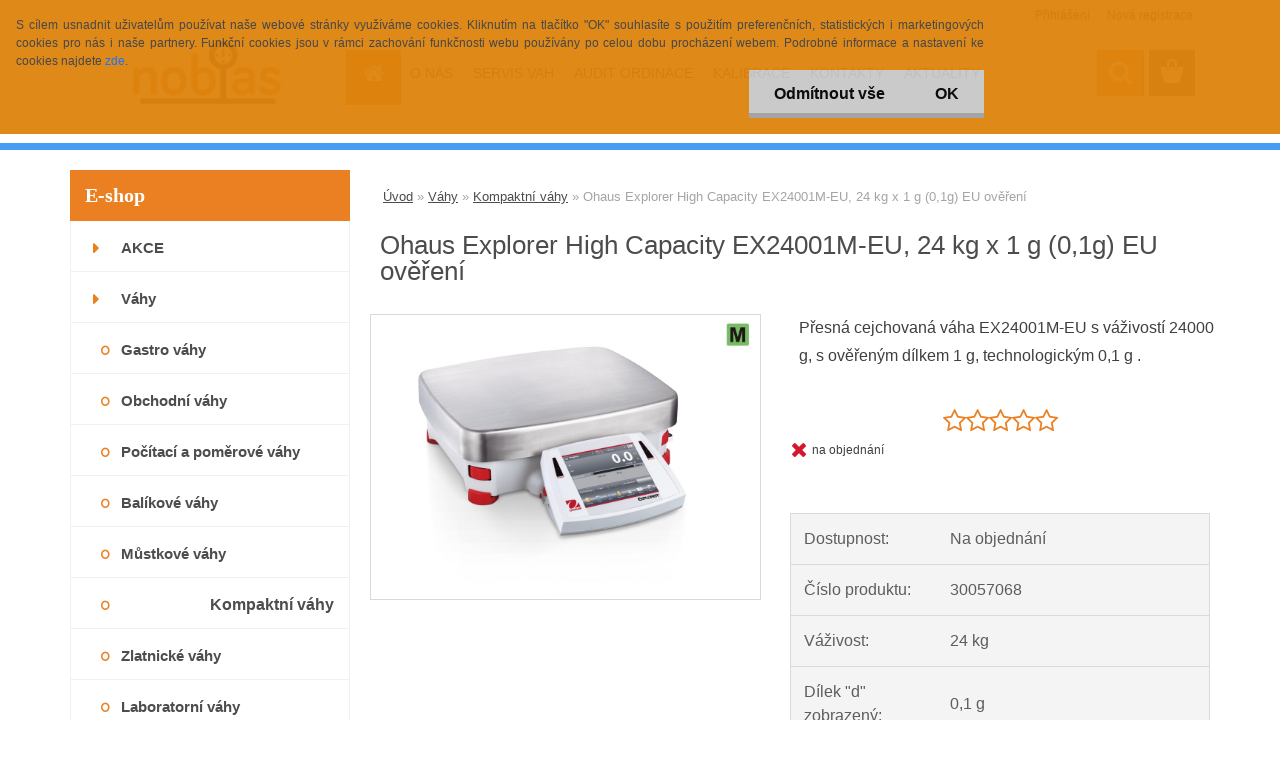

--- FILE ---
content_type: text/html; charset=utf-8
request_url: https://www.prodej-servis-vah.cz/Ohaus-Explorer-High-Capacity-EX24001M-EU-24-kg-x-1-g-0-1g-EU-overeni-d3836.htm
body_size: 25530
content:


        <!DOCTYPE html>
    <html xmlns:og="http://ogp.me/ns#" xmlns:fb="http://www.facebook.com/2008/fbml" lang="cs" class="tmpl__3rs13">
      <head>
          <script>
              window.cookie_preferences = getCookieSettings('cookie_preferences');
              window.cookie_statistics = getCookieSettings('cookie_statistics');
              window.cookie_marketing = getCookieSettings('cookie_marketing');

              function getCookieSettings(cookie_name) {
                  if (document.cookie.length > 0)
                  {
                      cookie_start = document.cookie.indexOf(cookie_name + "=");
                      if (cookie_start != -1)
                      {
                          cookie_start = cookie_start + cookie_name.length + 1;
                          cookie_end = document.cookie.indexOf(";", cookie_start);
                          if (cookie_end == -1)
                          {
                              cookie_end = document.cookie.length;
                          }
                          return unescape(document.cookie.substring(cookie_start, cookie_end));
                      }
                  }
                  return false;
              }
          </script>
                    <script async src="https://www.googletagmanager.com/gtag/js?id="></script>
                            <script>
                    window.dataLayer = window.dataLayer || [];
                    function gtag(){dataLayer.push(arguments)};
                    gtag('consent', 'default', {
                        'ad_storage': String(window.cookie_marketing) !== 'false' ? 'granted' : 'denied',
                        'analytics_storage': String(window.cookie_statistics) !== 'false' ? 'granted' : 'denied',
                        'ad_personalization': String(window.cookie_statistics) !== 'false' ? 'granted' : 'denied',
                        'ad_user_data': String(window.cookie_statistics) !== 'false' ? 'granted' : 'denied'
                    });
                    dataLayer.push({
                        'event': 'default_consent'
                    });
                </script>
                      <script type="text/javascript" src="https://c.seznam.cz/js/rc.js"></script>
              <title>Váhy | Ohaus Explorer High Capacity EX24001M-EU, 24 kg x 1 g (0,1g) EU ověření | Váhy | Teploměry | Servis | Kalibrace | Ověření | NOBIAS s.r.o.</title>
        <script type="text/javascript">var action_unavailable='action_unavailable';var id_language = 'cs';var id_country_code = 'CZ';var language_code = 'cs-CZ';var path_request = '/request.php';var type_request = 'POST';var cache_break = "2411"; var enable_console_debug = false; var enable_logging_errors = false;var administration_id_language = 'cs';var administration_id_country_code = 'CZ';</script>          <script type="text/javascript" src="//ajax.googleapis.com/ajax/libs/jquery/1.8.3/jquery.min.js"></script>
          <script type="text/javascript" src="//code.jquery.com/ui/1.12.1/jquery-ui.min.js" ></script>
                  <script src="/wa_script/js/jquery.hoverIntent.minified.js?_=2025-11-04-14-59" type="text/javascript"></script>
        <script type="text/javascript" src="/admin/jscripts/jquery.qtip.min.js?_=2025-11-04-14-59"></script>
                  <script src="/wa_script/js/jquery.selectBoxIt.min.js?_=2025-11-04-14-59" type="text/javascript"></script>
                  <script src="/wa_script/js/bs_overlay.js?_=2025-11-04-14-59" type="text/javascript"></script>
        <script src="/wa_script/js/bs_design.js?_=2025-11-04-14-59" type="text/javascript"></script>
        <script src="/admin/jscripts/wa_translation.js?_=2025-11-04-14-59" type="text/javascript"></script>
        <link rel="stylesheet" type="text/css" href="/css/jquery.selectBoxIt.wa_script.css?_=2025-11-04-14-59" media="screen, projection">
        <link rel="stylesheet" type="text/css" href="/css/jquery.qtip.lupa.css?_=2025-11-04-14-59">
        
                  <script type="text/javascript">
            if (window.addEventListener) {
              window.addEventListener("load", initLytebox, false);
            } else if (window.attachEvent) {
              window.attachEvent("onload", initLytebox);
            } else {
              window.onload = function() {
                initLytebox();
              }
            }
            function initLytebox() {
              myLytebox = new LyteBox();
            }
          </script>
          <script type="text/javascript">
      function init_products_hovers()
      {
        jQuery(".product").hoverIntent({
          over: function(){
            jQuery(this).find(".icons_width_hack").animate({width: "130px"}, 300, function(){});
          } ,
          out: function(){
            jQuery(this).find(".icons_width_hack").animate({width: "10px"}, 300, function(){});
          },
          interval: 40
        });
      }
      jQuery(document).ready(function(){

        jQuery(".param select, .sorting select").selectBoxIt();

        jQuery(".productFooter").click(function()
        {
          var $product_detail_link = jQuery(this).parent().find("a:first");

          if($product_detail_link.length && $product_detail_link.attr("href"))
          {
            window.location.href = $product_detail_link.attr("href");
          }
        });
        init_products_hovers();
        
        ebar_details_visibility = {};
        ebar_details_visibility["user"] = false;
        ebar_details_visibility["basket"] = false;

        ebar_details_timer = {};
        ebar_details_timer["user"] = setTimeout(function(){},100);
        ebar_details_timer["basket"] = setTimeout(function(){},100);

        function ebar_set_show($caller)
        {
          var $box_name = $($caller).attr("id").split("_")[0];

          ebar_details_visibility["user"] = false;
          ebar_details_visibility["basket"] = false;

          ebar_details_visibility[$box_name] = true;

          resolve_ebar_set_visibility("user");
          resolve_ebar_set_visibility("basket");
        }

        function ebar_set_hide($caller)
        {
          var $box_name = $($caller).attr("id").split("_")[0];

          ebar_details_visibility[$box_name] = false;

          clearTimeout(ebar_details_timer[$box_name]);
          ebar_details_timer[$box_name] = setTimeout(function(){resolve_ebar_set_visibility($box_name);},300);
        }

        function resolve_ebar_set_visibility($box_name)
        {
          if(   ebar_details_visibility[$box_name]
             && jQuery("#"+$box_name+"_detail").is(":hidden"))
          {
            jQuery("#"+$box_name+"_detail").slideDown(300);
          }
          else if(   !ebar_details_visibility[$box_name]
                  && jQuery("#"+$box_name+"_detail").not(":hidden"))
          {
            jQuery("#"+$box_name+"_detail").slideUp(0, function() {
              $(this).css({overflow: ""});
            });
          }
        }

        
        jQuery("#user_icon, #basket_icon").hoverIntent({
          over: function(){
            ebar_set_show(this);
            
          } ,
          out: function(){
            ebar_set_hide(this);
          },
          interval: 40
        });
        
        jQuery("#user_icon").click(function(e)
        {
          if(jQuery(e.target).attr("id") == "user_icon")
          {
            window.location.href = "https://www.prodej-servis-vah.cz/prodej-servis-vah/e-login/";
          }
        });

        jQuery("#basket_icon").click(function(e)
        {
          if(jQuery(e.target).attr("id") == "basket_icon")
          {
            window.location.href = "https://www.prodej-servis-vah.cz/prodej-servis-vah/e-basket/";
          }
        });
      
      });
    </script>        <meta http-equiv="Content-language" content="cs">
        <meta http-equiv="Content-Type" content="text/html; charset=utf-8">
        <meta name="language" content="czech">
        <meta name="keywords" content="ohaus,explorer,high,capacity,ex24001m-eu,,(0,1g),ověření">
        <meta name="description" content="Výrobce Ohaus s modelem Explorer High Capacity EX12001M-EU, váživost 24000 g s ověřeným dílkem 1 g a technologickým dílkem 0,01 g.  Rozměr plošiny pro">
        <meta name="revisit-after" content="1 Days">
        <meta name="distribution" content="global">
        <meta name="expires" content="never">
                  <meta name="expires" content="never">
                    <link rel="previewimage" href="https://www.prodej-servis-vah.cz/fotky2296/fotos/_vyr_3836Analitycka-vaha_Explorer_High_capacity_M_1.jpg" />
                    <link rel="canonical" href="https://www.prodej-servis-vah.cz/Ohaus-Explorer-High-Capacity-EX24001M-EU-24-kg-x-1-g-0-1g-EU-overeni-d3836.htm?tab=description"/>
          <meta property="og:image" content="http://www.prodej-servis-vah.cz/fotky2296/fotos/_vyrn_3836Analitycka-vaha_Explorer_High_capacity_M_1.jpg" />
<meta property="og:image:secure_url" content="https://www.prodej-servis-vah.cz/fotky2296/fotos/_vyrn_3836Analitycka-vaha_Explorer_High_capacity_M_1.jpg" />
<meta property="og:image:type" content="image/jpeg" />
<meta property="og:url" content="http://www.prodej-servis-vah.cz/prodej-servis-vah/eshop/51-1-Vahy/92-2-Kompaktni-vahy/5/3836-Ohaus-Explorer-High-Capacity-EX24001M-EU-24-kg-x-1-g-0-1g-EU-overeni" />
<meta property="og:title" content="Ohaus Explorer High Capacity EX24001M-EU, 24 kg x 1 g (0,1g) EU ověření" />
<meta property="og:description" content="Výrobce Ohaus s modelem Explorer High Capacity EX12001M-EU, váživost 24000 g s ověřeným dílkem 1 g a technologickým dílkem 0,01 g.  Rozměr plošiny pro" />
<meta property="og:type" content="product" />
<meta property="og:site_name" content="Váhy | Teploměry | Servis | Kalibrace | Ověření | NOBIAS s.r.o." />

<meta name="seznam-wmt" content="o4IJYjA7tVgm1NC9jLKA0g2swi2bcXto"/>            <meta name="robots" content="index, follow">
                      <link href="//www.prodej-servis-vah.cz/fotky2296/favikon.png" rel="icon" type="image/png">
          <link rel="shortcut icon" type="image/png" href="//www.prodej-servis-vah.cz/fotky2296/favikon.png">
                  <link rel="stylesheet" type="text/css" href="/css/lang_dependent_css/lang_cs.css?_=2025-11-04-14-59" media="screen, projection">
                <link rel='stylesheet' type='text/css' href='/wa_script/js/styles.css?_=2025-11-04-14-59'>
        <script language='javascript' type='text/javascript' src='/wa_script/js/javascripts.js?_=2025-11-04-14-59'></script>
        <script language='javascript' type='text/javascript' src='/wa_script/js/check_tel.js?_=2025-11-04-14-59'></script>
          <script src="/assets/javascripts/buy_button.js?_=2025-11-04-14-59"></script>
            <script type="text/javascript" src="/wa_script/js/bs_user.js?_=2025-11-04-14-59"></script>
        <script type="text/javascript" src="/wa_script/js/bs_fce.js?_=2025-11-04-14-59"></script>
        <script type="text/javascript" src="/wa_script/js/bs_fixed_bar.js?_=2025-11-04-14-59"></script>
        <script type="text/javascript" src="/bohemiasoft/js/bs.js?_=2025-11-04-14-59"></script>
        <script src="/wa_script/js/jquery.number.min.js?_=2025-11-04-14-59" type="text/javascript"></script>
        <script type="text/javascript">
            BS.User.id = 2296;
            BS.User.domain = "prodej-servis-vah";
            BS.User.is_responsive_layout = true;
            BS.User.max_search_query_length = 50;
            BS.User.max_autocomplete_words_count = 5;

            WA.Translation._autocompleter_ambiguous_query = ' Hledavý výraz je pro našeptávač příliš obecný. Zadejte prosím další znaky, slova nebo pokračujte odesláním formuláře pro vyhledávání.';
            WA.Translation._autocompleter_no_results_found = ' Nebyly nalezeny žádné produkty ani kategorie.';
            WA.Translation._error = " Chyba";
            WA.Translation._success = " Nastaveno";
            WA.Translation._warning = " Upozornění";
            WA.Translation._multiples_inc_notify = '<p class="multiples-warning"><strong>Tento produkt je možné objednat pouze v násobcích #inc#. </strong><br><small>Vámi zadaný počet kusů byl navýšen dle tohoto násobku.</small></p>';
            WA.Translation._shipping_change_selected = " Změnit...";
            WA.Translation._shipping_deliver_to_address = " Zásilka bude doručena na zvolenou adresu";

            BS.Design.template = {
              name: "3rs13",
              is_selected: function(name) {
                if(Array.isArray(name)) {
                  return name.indexOf(this.name) > -1;
                } else {
                  return name === this.name;
                }
              }
            };
            BS.Design.isLayout3 = true;
            BS.Design.templates = {
              TEMPLATE_ARGON: "argon",TEMPLATE_NEON: "neon",TEMPLATE_CARBON: "carbon",TEMPLATE_XENON: "xenon",TEMPLATE_AURUM: "aurum",TEMPLATE_CUPRUM: "cuprum",TEMPLATE_ERBIUM: "erbium",TEMPLATE_CADMIUM: "cadmium",TEMPLATE_BARIUM: "barium",TEMPLATE_CHROMIUM: "chromium",TEMPLATE_SILICIUM: "silicium",TEMPLATE_IRIDIUM: "iridium",TEMPLATE_INDIUM: "indium",TEMPLATE_OXYGEN: "oxygen",TEMPLATE_HELIUM: "helium",TEMPLATE_FLUOR: "fluor",TEMPLATE_FERRUM: "ferrum",TEMPLATE_TERBIUM: "terbium",TEMPLATE_URANIUM: "uranium",TEMPLATE_ZINCUM: "zincum",TEMPLATE_CERIUM: "cerium",TEMPLATE_KRYPTON: "krypton",TEMPLATE_THORIUM: "thorium",TEMPLATE_ETHERUM: "etherum",TEMPLATE_KRYPTONIT: "kryptonit",TEMPLATE_TITANIUM: "titanium",TEMPLATE_PLATINUM: "platinum"            };
        </script>
                  <script src="/js/progress_button/modernizr.custom.js"></script>
                      <link rel="stylesheet" type="text/css" href="/bower_components/owl.carousel/dist/assets/owl.carousel.min.css" />
            <link rel="stylesheet" type="text/css" href="/bower_components/owl.carousel/dist/assets/owl.theme.default.min.css" />
            <script src="/bower_components/owl.carousel/dist/owl.carousel.min.js"></script>
                    <link rel="stylesheet" type="text/css" href="//static.bohemiasoft.com/jave/style.css?_=2025-11-04-14-59" media="screen">
                    <link rel="stylesheet" type="text/css" href="/css/font-awesome.4.7.0.min.css" media="screen">
          <link rel="stylesheet" type="text/css" href="/sablony/nove/3rs13/3rs13blue/css/product_var3.css?_=2025-11-04-14-59" media="screen">
                    <link rel="stylesheet"
                type="text/css"
                id="tpl-editor-stylesheet"
                href="/sablony/nove/3rs13/3rs13blue/css/colors.css?_=2025-11-04-14-59"
                media="screen">

          <meta name="viewport" content="width=device-width, initial-scale=1.0">
          <link rel="stylesheet" 
                   type="text/css" 
                   href="https://static.bohemiasoft.com/custom-css/argon.css?_1750998915" 
                   media="screen"><link rel="stylesheet" type="text/css" href="/css/steps_order.css?_=2025-11-04-14-59" media="screen"><style type="text/css">
               <!--#site_logo{
                  width: 275px;
                  height: 100px;
                  background-image: url('/fotky2296/design_setup/images/custom_image_logo.png?cache_time=1539979848');
                  background-repeat: no-repeat;
                  
                }html body .myheader { 
          background-image: none;
          border: black;
          background-repeat: repeat;
          background-position: 0px 0px;
          background-color: #ffffff;
        }#page_background{
                  background-image: none;
                  background-repeat: repeat;
                  background-position: 0px 0px;
                  background-color: #ffffff;
                }.bgLupa{
                  padding: 0;
                  border: none;
                }
      /***font kategorie***/
      body #page .leftmenu2 ul li a {
                  color: #4d4d4d!important;
      }
      body #page .leftmenu ul li a {
                  color: #4d4d4d!important;
      }
      /***pozadi kategorie***/
      body #page .leftmenu2 ul li a {
                  background-color:#ffffff!important;
      }
      body #page .leftmenu ul li a {
                  background-color:#ffffff!important;
      }
      /***font kategorie - hover, active***/
      body #page .leftmenu2 ul li a:hover, body #page .leftmenu2 ul li.leftmenuAct a {
                  color:#ffffff !important;
      }
      body #page .leftmenu ul li a:hover, body #page .leftmenu ul li.leftmenuAct a {
                  color:#ffffff !important;
      }
      /***pozadi kategorie - hover, active***/
      body #page .leftmenu2 ul li a:hover, body #page .leftmenu2 ul li.leftmenuAct a {
                  background-color:#eb8023!important;
      }
      #left-box .leftmenu > ul > li:hover > a, html #page ul li.leftmenuAct a, #left-box ul li a:hover {
                  background-color:#eb8023!important;
      }
      /***before kategorie***/
      #left-box li a::before {
                  color: #eb8023!important; 
        } 
      /***font podkategorie***/
      body #page .leftmenu2 ul ul li a {
                  color:#4d4d4d!important;
        }
      body #page .leftmenu ul ul li a, body #page .leftmenu ul li.leftmenuAct ul li a {
            color:#4d4d4d!important;
            border-color:#4d4d4d!important;
        }
      /***pozadi podkategorie***/
      body #page .leftmenu2 ul ul li a {
                  background-color:#ffffff!important;
      }
      body #page .leftmenu ul ul li a, #left-box .leftmenu ul ul::after, #left-box .leftmenu ul ul, html #page ul ul li.leftmenuAct {
                  background-color:#ffffff!important;
      }
      /***before podkategorie***/
      html #left-box .leftmenu2 ul ul a::before{
                  color: #eb8023!important; 
        }
      html #left-box .leftmenu ul ul a::before{
                  color: #eb8023!important; 
      }
      /***before podkategorie - hover, active***/
      html #left-box .leftmenu2 ul ul li:hover a::before, html #left-box .leftmenu2 ul ul li.leftmenu2Act a::before{
                  color: #eb8023 !important; 
        }
      html #left-box .leftmenu ul ul li:hover a::before, html #left-box .leftmenu ul ul li.leftmenuAct a::before{
                  color: #eb8023 !important; 
        } /***font oddelovace***/
      body #page .leftmenu2 ul li.leftmenuCat, body #page .leftmenu2 ul li.leftmenuCat:hover {
                  color: #eb8023!important;
        }
      body #page .leftmenu ul li.leftmenuCat, body #page .leftmenu ul li.leftmenuCat:hover {
                  color: #eb8023!important;
        }/***pozadi oddelovace***/
      body #page .leftmenu2 ul li.leftmenuCat, body #page .leftmenu2 ul li.leftmenuCat:hover {
                  background-color:#ffffff!important;
        }
      body #page .leftmenu ul li.leftmenuCat, body #page .leftmenu ul li.leftmenuCat:hover {
                  background-color:#ffffff!important;
        }

 :root { 
 }
-->
                </style>          <link rel="stylesheet" type="text/css" href="/fotky2296/design_setup/css/user_defined.css?_=1530705285" media="screen, projection">
                    <script type="text/javascript" src="/admin/jscripts/wa_dialogs.js?_=2025-11-04-14-59"></script>
            <script>
      $(document).ready(function() {
        if (getCookie('show_cookie_message' + '_2296_cz') != 'no') {
          if($('#cookies-agreement').attr('data-location') === '0')
          {
            $('.cookies-wrapper').css("top", "0px");
          }
          else
          {
            $('.cookies-wrapper').css("bottom", "0px");
          }
          $('.cookies-wrapper').show();
        }

        $('#cookies-notify__close').click(function() {
          setCookie('show_cookie_message' + '_2296_cz', 'no');
          $('#cookies-agreement').slideUp();
          $("#masterpage").attr("style", "");
          setCookie('cookie_preferences', 'true');
          setCookie('cookie_statistics', 'true');
          setCookie('cookie_marketing', 'true');
          window.cookie_preferences = true;
          window.cookie_statistics = true;
          window.cookie_marketing = true;
          if(typeof gtag === 'function') {
              gtag('consent', 'update', {
                  'ad_storage': 'granted',
                  'analytics_storage': 'granted',
                  'ad_user_data': 'granted',
                  'ad_personalization': 'granted'
              });
          }
         return false;
        });

        $("#cookies-notify__disagree").click(function(){
            save_preferences();
        });

        $('#cookies-notify__preferences-button-close').click(function(){
            var cookies_notify_preferences = $("#cookies-notify-checkbox__preferences").is(':checked');
            var cookies_notify_statistics = $("#cookies-notify-checkbox__statistics").is(':checked');
            var cookies_notify_marketing = $("#cookies-notify-checkbox__marketing").is(':checked');
            save_preferences(cookies_notify_preferences, cookies_notify_statistics, cookies_notify_marketing);
        });

        function save_preferences(preferences = false, statistics = false, marketing = false)
        {
            setCookie('show_cookie_message' + '_2296_cz', 'no');
            $('#cookies-agreement').slideUp();
            $("#masterpage").attr("style", "");
            setCookie('cookie_preferences', preferences);
            setCookie('cookie_statistics', statistics);
            setCookie('cookie_marketing', marketing);
            window.cookie_preferences = preferences;
            window.cookie_statistics = statistics;
            window.cookie_marketing = marketing;
            if(marketing && typeof gtag === 'function')
            {
                gtag('consent', 'update', {
                    'ad_storage': 'granted'
                });
            }
            if(statistics && typeof gtag === 'function')
            {
                gtag('consent', 'update', {
                    'analytics_storage': 'granted',
                    'ad_user_data': 'granted',
                    'ad_personalization': 'granted',
                });
            }
            if(marketing === false && BS && BS.seznamIdentity) {
                BS.seznamIdentity.clearIdentity();
            }
        }

        /**
         * @param {String} cookie_name
         * @returns {String}
         */
        function getCookie(cookie_name) {
          if (document.cookie.length > 0)
          {
            cookie_start = document.cookie.indexOf(cookie_name + "=");
            if (cookie_start != -1)
            {
              cookie_start = cookie_start + cookie_name.length + 1;
              cookie_end = document.cookie.indexOf(";", cookie_start);
              if (cookie_end == -1)
              {
                cookie_end = document.cookie.length;
              }
              return unescape(document.cookie.substring(cookie_start, cookie_end));
            }
          }
          return "";
        }
        
        /**
         * @param {String} cookie_name
         * @param {String} value
         */
        function setCookie(cookie_name, value) {
          var time = new Date();
          time.setTime(time.getTime() + 365*24*60*60*1000); // + 1 rok
          var expires = "expires="+time.toUTCString();
          document.cookie = cookie_name + "=" + escape(value) + "; " + expires + "; path=/";
        }
      });
    </script>
    <script async src="https://www.googletagmanager.com/gtag/js?id=AW-921365429"></script><script>
window.dataLayer = window.dataLayer || [];
function gtag(){dataLayer.push(arguments);}
gtag('js', new Date());
gtag('config', 'AW-921365429', { debug_mode: true });
</script>        <script type="text/javascript" src="/wa_script/js/search_autocompleter.js?_=2025-11-04-14-59"></script>
                <link rel="stylesheet" type="text/css" href="/assets/vendor/magnific-popup/magnific-popup.css" />
      <script src="/assets/vendor/magnific-popup/jquery.magnific-popup.js"></script>
      <script type="text/javascript">
        BS.env = {
          decPoint: ",",
          basketFloatEnabled: false        };
      </script>
      <script type="text/javascript" src="/node_modules/select2/dist/js/select2.min.js"></script>
      <script type="text/javascript" src="/node_modules/maximize-select2-height/maximize-select2-height.min.js"></script>
      <script type="text/javascript">
        (function() {
          $.fn.select2.defaults.set("language", {
            noResults: function() {return " Nenalezeny žádné položky"},
            inputTooShort: function(o) {
              var n = o.minimum - o.input.length;
              return " Prosím zadejte #N# nebo více znaků.".replace("#N#", n);
            }
          });
          $.fn.select2.defaults.set("width", "100%")
        })();

      </script>
      <link type="text/css" rel="stylesheet" href="/node_modules/select2/dist/css/select2.min.css" />
      <script type="text/javascript" src="/wa_script/js/countdown_timer.js?_=2025-11-04-14-59"></script>
      <script type="text/javascript" src="/wa_script/js/app.js?_=2025-11-04-14-59"></script>
      <script type="text/javascript" src="/node_modules/jquery-validation/dist/jquery.validate.min.js"></script>

                <link rel="stylesheet" type="text/css" href="/fotky2296/design_setup/css/__style.css?_=1540025393" />
          
          </head>
      <body class="lang-cs layout3 not-home page-product-detail page-product-3836 basket-empty slider_available template-slider-disabled vat-payer-y alternative-currency-y" >
        <a name="topweb"></a>
            <div id="cookies-agreement" class="cookies-wrapper" data-location="0"
         style="background-color: #de830d;
                 opacity: 0.95"
    >
      <div class="cookies-notify-background"></div>
      <div class="cookies-notify" style="display:block!important;">
        <div class="cookies-notify__bar">
          <div class="cookies-notify__bar1">
            <div class="cookies-notify__text"
                                 >
                S cílem usnadnit uživatelům používat naše webové stránky využíváme cookies. Kliknutím na tlačítko "OK" souhlasíte s použitím preferenčních, statistických i marketingových cookies pro nás i naše partnery. Funkční cookies jsou v rámci zachování funkčnosti webu používány po celou dobu procházení webem. Podrobné informace a nastavení ke cookies najdete <span class="cookies-notify__detail_button">zde</span>.            </div>
            <div class="cookies-notify__button">
                <a href="#" id="cookies-notify__disagree" class="secondary-btn"
                   style="color: #000000;
                           background-color: #c8c8c8;
                           opacity: 1"
                >Odmítnout vše</a>
              <a href="#" id="cookies-notify__close"
                 style="color: #000000;
                        background-color: #c8c8c8;
                        opacity: 1"
                >OK</a>
            </div>
          </div>
                        <div class="cookies-notify__detail_box hidden"
                             >
                <div id="cookies-nofify__close_detail"> Zavřít</div>
                <div>
                    <br />
                    <b> Co jsou cookies?</b><br />
                    <span> Cookies jsou krátké textové informace, které jsou uloženy ve Vašem prohlížeči. Tyto informace běžně používají všechny webové stránky a jejich procházením dochází k ukládání cookies. Pomocí partnerských skriptů, které mohou stránky používat (například Google analytics</span><br /><br />
                    <b> Jak lze nastavit práci webu s cookies?</b><br />
                    <span> Přestože doporučujeme povolit používání všech typů cookies, práci webu s nimi můžete nastavit dle vlastních preferencí pomocí checkboxů zobrazených níže. Po odsouhlasení nastavení práce s cookies můžete změnit své rozhodnutí smazáním či editací cookies přímo v nastavení Vašeho prohlížeče. Podrobnější informace k promazání cookies najdete v nápovědě Vašeho prohlížeče.</span>
                </div>
                <div class="cookies-notify__checkboxes"
                                    >
                    <div class="checkbox-custom checkbox-default cookies-notify__checkbox">
                        <input type="checkbox" id="cookies-notify-checkbox__functional" checked disabled />
                        <label for="cookies-notify-checkbox__functional" class="cookies-notify__checkbox_label"> Nutné</label>
                    </div>
                    <div class="checkbox-custom checkbox-default cookies-notify__checkbox">
                        <input type="checkbox" id="cookies-notify-checkbox__preferences" checked />
                        <label for="cookies-notify-checkbox__preferences" class="cookies-notify__checkbox_label"> Preferenční</label>
                    </div>
                    <div class="checkbox-custom checkbox-default cookies-notify__checkbox">
                        <input type="checkbox" id="cookies-notify-checkbox__statistics" checked />
                        <label for="cookies-notify-checkbox__statistics" class="cookies-notify__checkbox_label"> Statistické</label>
                    </div>
                    <div class="checkbox-custom checkbox-default cookies-notify__checkbox">
                        <input type="checkbox" id="cookies-notify-checkbox__marketing" checked />
                        <label for="cookies-notify-checkbox__marketing" class="cookies-notify__checkbox_label"> Marketingové</label>
                    </div>
                </div>
                <div id="cookies-notify__cookie_types">
                    <div class="cookies-notify__cookie_type cookie-active" data-type="functional">
                         Nutné (13)
                    </div>
                    <div class="cookies-notify__cookie_type" data-type="preferences">
                         Preferenční (1)
                    </div>
                    <div class="cookies-notify__cookie_type" data-type="statistics">
                         Statistické (15)
                    </div>
                    <div class="cookies-notify__cookie_type" data-type="marketing">
                         Marketingové (15)
                    </div>
                    <div class="cookies-notify__cookie_type" data-type="unclassified">
                         Neklasifikované (7)
                    </div>
                </div>
                <div id="cookies-notify__cookie_detail">
                    <div class="cookie-notify__cookie_description">
                        <span id="cookie-notify__description_functional" class="cookie_description_active"> Tyto informace jsou nezbytné ke správnému chodu webové stránky jako například vkládání zboží do košíku, uložení vyplněných údajů nebo přihlášení do zákaznické sekce.</span>
                        <span id="cookie-notify__description_preferences" class="hidden"> Tyto cookies umožní přizpůsobit chování nebo vzhled stránky dle Vašich potřeb, například volba jazyka.</span>
                        <span id="cookie-notify__description_statistics" class="hidden"> Díky těmto cookies mohou majitelé i developeři webu více porozumět chování uživatelů a vyvijet stránku tak, aby byla co nejvíce prozákaznická. Tedy abyste co nejrychleji našli hledané zboží nebo co nejsnáze dokončili jeho nákup.</span>
                        <span id="cookie-notify__description_marketing" class="hidden"> Tyto informace umožní personalizovat zobrazení nabídek přímo pro Vás díky historické zkušenosti procházení dřívějších stránek a nabídek.</span>
                        <span id="cookie-notify__description_unclassified" class="hidden"> Tyto cookies prozatím nebyly roztříděny do vlastní kategorie.</span>
                    </div>
                    <style>
                        #cookies-notify__cookie_detail_table td
                        {
                            color: #ffffff                        }
                    </style>
                    <table class="table" id="cookies-notify__cookie_detail_table">
                        <thead>
                            <tr>
                                <th> Jméno</th>
                                <th> Účel</th>
                                <th> Vypršení</th>
                            </tr>
                        </thead>
                        <tbody>
                                                    <tr>
                                <td>show_cookie_message</td>
                                <td>Ukládá informaci o potřebě zobrazení cookie lišty</td>
                                <td>1 rok</td>
                            </tr>
                                                        <tr>
                                <td>__zlcmid</td>
                                <td>Tento soubor cookie se používá k uložení identity návštěvníka během návštěv a preference návštěvníka deaktivovat naši funkci živého chatu. </td>
                                <td>1 rok</td>
                            </tr>
                                                        <tr>
                                <td>__cfruid</td>
                                <td>Tento soubor cookie je součástí služeb poskytovaných společností Cloudflare – včetně vyrovnávání zátěže, doručování obsahu webových stránek a poskytování připojení DNS pro provozovatele webových stránek. </td>
                                <td>relace</td>
                            </tr>
                                                        <tr>
                                <td>_auth</td>
                                <td>Zajišťuje bezpečnost procházení návštěvníků tím, že zabraňuje padělání požadavků mezi stránkami. Tento soubor cookie je nezbytný pro bezpečnost webu a návštěvníka. </td>
                                <td>1 rok</td>
                            </tr>
                                                        <tr>
                                <td>csrftoken</td>
                                <td>Pomáhá předcházet útokům Cross-Site Request Forgery (CSRF). 
</td>
                                <td>1 rok</td>
                            </tr>
                                                        <tr>
                                <td>PHPSESSID</td>
                                <td>Zachovává stav uživatelské relace napříč požadavky na stránky. </td>
                                <td>relace</td>
                            </tr>
                                                        <tr>
                                <td>rc::a</td>
                                <td>Tento soubor cookie se používá k rozlišení mezi lidmi a roboty. To je výhodné pro web, aby
vytvářet platné zprávy o používání jejich webových stránek. </td>
                                <td>persistentní</td>
                            </tr>
                                                        <tr>
                                <td>rc::c</td>
                                <td>Tento soubor cookie se používá k rozlišení mezi lidmi a roboty. </td>
                                <td>relace</td>
                            </tr>
                                                        <tr>
                                <td>AWSALBCORS</td>
                                <td>Registruje, který server-cluster obsluhuje návštěvníka. To se používá v kontextu s vyrovnáváním zátěže, aby se optimalizovala uživatelská zkušenost. </td>
                                <td>6 dnů</td>
                            </tr>
                                                        <tr>
                                <td>18plus_allow_access#</td>
                                <td>Ukládá informaci o odsouhlasení okna 18+ pro web.</td>
                                <td>neznámý</td>
                            </tr>
                                                        <tr>
                                <td>18plus_cat#</td>
                                <td>Ukládá informaci o odsouhlasení okna 18+ pro kategorii.</td>
                                <td>neznámý</td>
                            </tr>
                                                        <tr>
                                <td>bs_slide_menu</td>
                                <td></td>
                                <td>neznámý</td>
                            </tr>
                                                        <tr>
                                <td>left_menu</td>
                                <td>Ukládá informaci o způsobu zobrazení levého menu.</td>
                                <td>neznámý</td>
                            </tr>
                                                    </tbody>
                    </table>
                    <div class="cookies-notify__button">
                        <a href="#" id="cookies-notify__preferences-button-close"
                           style="color: #000000;
                                background-color: #c8c8c8;
                                opacity: 1">
                             Uložit nastavení                        </a>
                    </div>
                </div>
            </div>
                    </div>
      </div>
    </div>
    
  <div id="responsive_layout_large"></div><div id="page">    <script type="text/javascript">
      var responsive_articlemenu_name = ' Menu';
      var responsive_eshopmenu_name = ' E-shop';
    </script>
        <link rel="stylesheet" type="text/css" href="/css/masterslider.css?_=2025-11-04-14-59" media="screen, projection">
    <script type="text/javascript" src="/js/masterslider.min.js"></script>
    <div class="myheader">
                <div class="navigate_bar">
            <div class="logo-wrapper">
            <a id="site_logo" href="//www.prodej-servis-vah.cz" class="mylogo" aria-label="Logo"></a>
    </div>
                        <!--[if IE 6]>
    <style>
    #main-menu ul ul{visibility:visible;}
    </style>
    <![endif]-->

    
    <div id="topmenu"><!-- TOPMENU -->
            <div id="main-menu" class="">
                 <ul>
            <li class="eshop-menu-home">
              <a href="//www.prodej-servis-vah.cz" class="top_parent_act" aria-label="Homepage">
                              </a>
            </li>
          </ul>
          
<ul><li class="eshop-menu-1 eshop-menu-order-1 eshop-menu-odd"><a href="/O-NAS-a1_0.htm"  class="top_parent">O NÁS</a> <ul><!--[if lte IE 7]><table><tr><td><![endif]--> <li class="eshop-submenu-8"><a href="/O-firme-a1_8.htm" >O firmě</a></li><li class="eshop-submenu-6"><a href="/Obchodni-podminky-a1_6.htm" >Obchodní podmínky</a></li><li class="eshop-submenu-31"><a href="/Ochrana-osobnich-udaju-a1_31.htm" >Ochrana osobních údajů</a></li><li class="eshop-submenu-7"><a href="/Reklamacni-protokol-a1_7.htm" >Reklamační protokol</a></li><li class="eshop-submenu-15"><a href="/Expedice-zbozi-a1_15.htm" class="parent">Expedice zboží&nbsp;&#187;</a> <ul><!--[if lte IE 7]><table><tr><td><![endif]--> <li class="eshop-submenu-29"><a href="/Zpusoby-doruceni-a-platby-a1_29.htm" >Způsoby doručení a platby</a></li><li class="eshop-submenu-30"><a href="/Termin-dodani-a1_30.htm" >Termín dodání</a></li> <!--[if lte IE 7]></td></tr></table><![endif]--></ul> </li><li class="eshop-submenu-9"><a href="/Certifikaty-a1_9.htm" >Certifikáty</a></li><li class="eshop-submenu-27"><a href="/Recenze-a1_27.htm" >Recenze</a></li> <!--[if lte IE 7]></td></tr></table><![endif]--></ul> 
</li></ul>
<ul><li class="eshop-menu-5 eshop-menu-order-2 eshop-menu-even"><a href="/SERVIS-VAH-a5_0.htm"  class="top_parent">SERVIS VAH</a> <ul><!--[if lte IE 7]><table><tr><td><![endif]--> <li class="eshop-submenu-14"><a target="_self" href="https://www.prodej-servis-vah.cz/SERVIS-a5_0.htm" >Servis vah</a></li><li class="eshop-submenu-10"><a href="/Jak-si-vybrat-vhodnou-vahu-a5_10.htm" >Jak si vybrat vhodnou váhu</a></li><li class="eshop-submenu-11"><a href="/Funkce-vah-a5_11.htm" >Funkce vah</a></li><li class="eshop-submenu-12"><a href="/Terminologie-vah-a5_12.htm" >Terminologie vah</a></li><li class="eshop-submenu-13"><a href="/FAQ-a5_13.htm" >FAQ</a></li> <!--[if lte IE 7]></td></tr></table><![endif]--></ul> 
</li></ul>
<ul><li class="eshop-menu-8 eshop-menu-order-3 eshop-menu-odd"><a href="/AUDIT-ORDINACE-a8_0.htm"  class="top_parent">AUDIT ORDINACE</a>
</li></ul>
<ul><li class="eshop-menu-7 eshop-menu-order-4 eshop-menu-even"><a href="/KALIBRACE-a7_0.htm"  class="top_parent">KALIBRACE</a> <ul><!--[if lte IE 7]><table><tr><td><![endif]--> <li class="eshop-submenu-3"><a href="/Procesni-kalibrace-a7_3.htm" class="parent">Procesní kalibrace&nbsp;&#187;</a> <ul><!--[if lte IE 7]><table><tr><td><![endif]--> <li class="eshop-submenu-17"><a target="_self" href="https://www.prodej-servis-vah.cz/Kalibrace-vah-c20_0_1.htm" >Procesní kalibrace vah</a></li><li class="eshop-submenu-18"><a target="_self" href="https://www.prodej-servis-vah.cz/Kalibrace-teplomeru-c21_0_1.htm" >Procesní kalibrace teploměrů</a></li><li class="eshop-submenu-19"><a target="_self" href="https://www.prodej-servis-vah.cz/Kalibrace-vlhkomeru-c22_0_1.htm" >Procesní kalibrace vlhkoměrů</a></li><li class="eshop-submenu-20"><a target="_self" href="https://www.prodej-servis-vah.cz/Kalibrace-dataloggeru-c23_0_1.htm" >Procesní kalibrace dataloggerů</a></li><li class="eshop-submenu-21"><a target="_self" href="https://www.prodej-servis-vah.cz/Kalibrace-pipet-c24_0_1.htm" >Procesní kalibrace pipet</a></li> <!--[if lte IE 7]></td></tr></table><![endif]--></ul> </li><li class="eshop-submenu-4"><a href="/Akreditovana-kalibrace-a7_4.htm" class="parent">Akreditovaná kalibrace&nbsp;&#187;</a> <ul><!--[if lte IE 7]><table><tr><td><![endif]--> <li class="eshop-submenu-22"><a target="_self" href="https://www.prodej-servis-vah.cz/Kalibrace-vah-c20_0_1.htm" >Akreditovaná kalibrace vah</a></li><li class="eshop-submenu-23"><a target="_self" href="https://www.prodej-servis-vah.cz/Kalibrace-teplomeru-c21_0_1.htm" >Akredit. kalibrace teploměrů</a></li><li class="eshop-submenu-24"><a target="_self" href="https://www.prodej-servis-vah.cz/Kalibrace-vlhkomeru-c22_0_1.htm" >Akredit. kalibrace vlhkoměrů</a></li><li class="eshop-submenu-25"><a target="_self" href="https://www.prodej-servis-vah.cz/Kalibrace-dataloggeru-c23_0_1.htm" >Akredit. kalibrace dataloggerů</a></li><li class="eshop-submenu-26"><a target="_new" href="https://www.prodej-servis-vah.cz/Kalibrace-pipet-c24_0_1.htm" >Akreditovaná kalibrace pipet</a></li> <!--[if lte IE 7]></td></tr></table><![endif]--></ul> </li><li class="eshop-submenu-16"><a href="/Validace-a7_16.htm" >Validace </a></li><li class="eshop-submenu-5"><a href="/Metrologie-v-praxi-a7_5.htm" >Metrologie v praxi</a></li><li class="eshop-submenu-28"><a href="/Poptavka-kalibrace-a7_28.htm" >Poptávka kalibrace</a></li><li class="eshop-submenu-32"><a href="/SW-pro-dataloggery-a7_32.htm" >SW pro dataloggery</a></li> <!--[if lte IE 7]></td></tr></table><![endif]--></ul> 
</li></ul>
<ul><li class="eshop-menu-2 eshop-menu-order-5 eshop-menu-odd"><a href="/KONTAKTY-a2_0.htm"  class="top_parent">KONTAKTY</a>
</li></ul>          <ul>
            <li class="eshop-menu-blog">
              <a href="//www.prodej-servis-vah.cz/blog" class="top_parent">
                AKTUALITY              </a>
            </li>
          </ul>
              </div>
    </div><!-- END TOPMENU -->
        <div id="search">
      <form name="search" id="searchForm" action="/search-engine.htm" method="GET" enctype="multipart/form-data">
        <label for="q" class="title_left2"> Hľadanie</label>
        <p>
          <input name="slovo" type="text" class="inputBox" id="q" placeholder=" Zadejte text vyhledávání" maxlength="50">
          
          <input type="hidden" id="source_service" value="www.web-rychle.eu">
        </p>
        <div class="wrapper_search_submit">
          <input type="submit" class="search_submit" aria-label="search" name="search_submit" value="">
        </div>
        <div id="search_setup_area">
          <input id="hledatjak2" checked="checked" type="radio" name="hledatjak" value="2">
          <label for="hledatjak2">Hledat ve zboží</label>
          <br />
          <input id="hledatjak1"  type="radio" name="hledatjak" value="1">
          <label for="hledatjak1">Hledat v článcích</label>
                    <script type="text/javascript">
            function resolve_search_mode_visibility()
            {
              if (jQuery('form[name=search] input').is(':focus'))
              {
                if (jQuery('#search_setup_area').is(':hidden'))
                {
                  jQuery('#search_setup_area').slideDown(400);
                }
              }
              else
              {
                if (jQuery('#search_setup_area').not(':hidden'))
                {
                  jQuery('#search_setup_area').slideUp(400);
                }
              }
            }

            $('form[name=search] input').click(function() {
              this.focus();
            });

            jQuery('form[name=search] input')
                .focus(function() {
                  resolve_search_mode_visibility();
                })
                .blur(function() {
                  setTimeout(function() {
                    resolve_search_mode_visibility();
                  }, 1000);
                });

          </script>
                  </div>
      </form>
    </div>
          </div>
          </div>
    <div id="page_background">      <div class="hack-box"><!-- HACK MIN WIDTH FOR IE 5, 5.5, 6  -->
                  <div id="masterpage" ><!-- MASTER PAGE -->
              <div id="header">          </div><!-- END HEADER -->
          
  <div id="ebar" class="" >        <div id="ebar_set">
                <div id="user_icon">

                            <div id="user_detail">
                    <div id="user_arrow_tag"></div>
                    <div id="user_content_tag">
                        <div id="user_content_tag_bg">
                            <a href="/prodej-servis-vah/e-login/"
                               class="elink user_login_text"
                               >
                               Přihlášení                            </a>
                            <a href="/prodej-servis-vah/e-register/"
                               class="elink user-logout user_register_text"
                               >
                               Nová registrace                            </a>
                        </div>
                    </div>
                </div>
            
        </div>
        
                <div id="basket_icon" >
            <div id="basket_detail">
                <div id="basket_arrow_tag"></div>
                <div id="basket_content_tag">
                    <a id="quantity_tag" href="/prodej-servis-vah/e-basket" rel="nofollow" class="elink"><span class="quantity_count">0</span></a>
                                    </div>
            </div>
        </div>
                <a id="basket_tag"
           href="prodej-servis-vah/e-basket"
           rel="nofollow"
           class="elink">
            <span id="basket_tag_left">&nbsp;</span>
            <span id="basket_tag_right">
                0 ks            </span>
        </a>
                </div></div>          <div id="aroundpage"><!-- AROUND PAGE -->
            
      <!-- LEFT BOX -->
      <div id="left-box">
              <div class="menu-typ-1" id="left_eshop">
                <p class="title_left_eshop">E-shop</p>
          
        <div id="inleft_eshop">
          <div class="leftmenu2">
                <ul class="root-eshop-menu">
              <li class="leftmenuDef category-menu-46 category-menu-order-1 category-menu-odd">
          <a href="/AKCE-c46_0_1.htm">            <strong>
              AKCE            </strong>
            </a>        </li>

                <li class="leftmenuDef category-menu-51 category-menu-order-2 category-menu-even">
          <a href="/Vahy-c51_0_1.htm">            <strong>
              Váhy            </strong>
            </a>        </li>

            <ul class="eshop-submenu level-2">
              <li class="leftmenu2sub category-submenu-80 masonry_item">
          <a href="/Gastro-vahy-c51_80_2.htm">            <strong>
              Gastro váhy            </strong>
            </a>        </li>

                <li class="leftmenu2sub category-submenu-81 masonry_item">
          <a href="/Obchodni-vahy-c51_81_2.htm">            <strong>
              Obchodní váhy            </strong>
            </a>        </li>

                <li class="leftmenu2sub category-submenu-84 masonry_item">
          <a href="/Pocitaci-a-pomerove-vahy-c51_84_2.htm">            <strong>
              Počítací a poměrové váhy            </strong>
            </a>        </li>

                <li class="leftmenu2sub category-submenu-90 masonry_item">
          <a href="/Balikove-vahy-c51_90_2.htm">            <strong>
              Balíkové váhy            </strong>
            </a>        </li>

                <li class="leftmenu2sub category-submenu-91 masonry_item">
          <a href="/Mustkove-vahy-c51_91_2.htm">            <strong>
              Můstkové váhy            </strong>
            </a>        </li>

                <li class="leftmenu2Act category-submenu-92 masonry_item">
          <a href="/Kompaktni-vahy-c51_92_2.htm">            <strong>
              Kompaktní váhy            </strong>
            </a>        </li>

                <li class="leftmenu2sub category-submenu-95 masonry_item">
          <a href="/Zlatnicke-vahy-c51_95_2.htm">            <strong>
              Zlatnické váhy            </strong>
            </a>        </li>

                <li class="leftmenu2sub category-submenu-94 masonry_item">
          <a href="/Laboratorni-vahy-c51_94_2.htm">            <strong>
              Laboratorní váhy            </strong>
            </a>        </li>

                <li class="leftmenu2sub category-submenu-96 masonry_item">
          <a href="/Analyzatory-vlhkosti-c51_96_2.htm">            <strong>
              Analyzátory vlhkosti            </strong>
            </a>        </li>

                <li class="leftmenu2sub category-submenu-97 masonry_item">
          <a href="/Vahy-do-zdravotnictvi-c51_97_2.htm">            <strong>
              Váhy do zdravotnictví            </strong>
            </a>        </li>

                <li class="leftmenu2sub category-submenu-103 masonry_item">
          <a href="/Veterinarni-vahy-c51_103_2.htm">            <strong>
              Veterinární váhy            </strong>
            </a>        </li>

                <li class="leftmenu2sub category-submenu-104 masonry_item">
          <a href="/Plosinove-vahy-c51_104_2.htm">            <strong>
              Plošinové váhy            </strong>
            </a>        </li>

                <li class="leftmenu2sub category-submenu-105 masonry_item">
          <a href="/Paletove-vahy-c51_105_2.htm">            <strong>
              Paletové váhy            </strong>
            </a>        </li>

                <li class="leftmenu2sub category-submenu-106 masonry_item">
          <a href="/Najezdove-vahy-c51_106_2.htm">            <strong>
              Nájezdové váhy            </strong>
            </a>        </li>

                <li class="leftmenu2sub category-submenu-107 masonry_item">
          <a href="/Zavesne-vahy-c51_107_2.htm">            <strong>
              Závěsné váhy            </strong>
            </a>        </li>

                <li class="leftmenu2sub category-submenu-108 masonry_item">
          <a href="/Automobilove-vahy-c51_108_2.htm">            <strong>
              Automobilové váhy            </strong>
            </a>        </li>

                <li class="leftmenu2sub category-submenu-109 masonry_item">
          <a href="/Prislusenstvi-k-vaham-c51_109_2.htm">            <strong>
              Příslušenství k vahám            </strong>
            </a>        </li>

            </ul>
      <style>
        #left-box .remove_point a::before
        {
          display: none;
        }
      </style>
            <li class="leftmenuDef category-menu-52 category-menu-order-3 category-menu-odd">
          <a href="/Kalibrovana-meridla-c52_0_1.htm">            <strong>
              Kalibrovaná měřidla            </strong>
            </a>        </li>

                <li class="leftmenuDef category-menu-53 category-menu-order-4 category-menu-even">
          <a href="/Meridla-teploty-a-vlhkosti-c53_0_1.htm">            <strong>
              Měřidla teploty a vlhkosti            </strong>
            </a>        </li>

                <li class="leftmenuDef category-menu-54 category-menu-order-5 category-menu-odd">
          <a href="/Centrifugy-c54_0_1.htm">            <strong>
              Centrifugy            </strong>
            </a>        </li>

                <li class="leftmenuDef category-menu-55 category-menu-order-6 category-menu-even">
          <a href="/Michacky-a-topne-desky-c55_0_1.htm">            <strong>
              Míchačky a topné desky            </strong>
            </a>        </li>

                <li class="leftmenuCat category-menu-sep-43 category-menu-sep-order-1">
                      <strong>
              Ostatní měřidla            </strong>
                    </li>

                <li class="leftmenuDef category-menu-47 category-menu-order-7 category-menu-odd">
          <a href="/Vyskomery-c47_0_1.htm">            <strong>
              Výškoměry            </strong>
            </a>        </li>

                <li class="leftmenuDef category-menu-48 category-menu-order-8 category-menu-even">
          <a href="/Tonometry-c48_0_1.htm">            <strong>
              Tonometry            </strong>
            </a>        </li>

                <li class="leftmenuCat category-menu-sep-19 category-menu-sep-order-2">
                      <strong>
              KALIBRACE            </strong>
                    </li>

                <li class="leftmenuDef category-menu-20 category-menu-order-9 category-menu-odd">
          <a href="/Kalibrace-vah-c20_0_1.htm">            <strong>
              Kalibrace vah            </strong>
            </a>        </li>

                <li class="leftmenuDef category-menu-21 category-menu-order-10 category-menu-even">
          <a href="/Kalibrace-teplomeru-c21_0_1.htm">            <strong>
              Kalibrace teploměrů            </strong>
            </a>        </li>

                <li class="leftmenuDef category-menu-22 category-menu-order-11 category-menu-odd">
          <a href="/Kalibrace-vlhkomeru-c22_0_1.htm">            <strong>
              Kalibrace vlhkoměrů            </strong>
            </a>        </li>

                <li class="leftmenuDef category-menu-23 category-menu-order-12 category-menu-even">
          <a href="/Kalibrace-dataloggeru-c23_0_1.htm">            <strong>
              Kalibrace dataloggeru            </strong>
            </a>        </li>

                <li class="leftmenuDef category-menu-50 category-menu-order-13 category-menu-odd">
          <a href="/Zavazi-c50_0_1.htm">            <strong>
              Závaží            </strong>
            </a>        </li>

            </ul>
      <style>
        #left-box .remove_point a::before
        {
          display: none;
        }
      </style>
              </div>
        </div>

        
        <div id="footleft1">
                  </div>

            </div>
          <div id="left3">
      <div id="inleft3_top"></div>
      <div id="inleft3">
        <p></p>
<p></p>
<table style="width: 277px;">
<tbody>
<tr>
<td style="width: 221px; text-align: left;"><span style="font-size: 18px;"><strong><span style="color: #eb8023;">OTEVÍRACÍ DOBA</span>   <br></strong></span></td>
<td style="width: 51px; text-align: left;"><span style="font-size: 18px;"><strong>  <img src="/fotky2296/hodiny.png" width="27" height="27" /></strong></span></td>
</tr>
</tbody>
</table>
<table style="width: 277px; background-color: #ffffff; height: 55px;">
<tbody>
<tr style="height: 23px;">
<td style="width: 77.3333px; height: 23px; text-align: left;"><span style="font-size: 18px;"><strong>PO - PÁ</strong></span></td>
<td style="width: 186.667px; height: 23px; text-align: left;"> dle domluvy </td>
</tr>
<tr style="height: 23px;">
<td style="width: 269.333px; height: 23px; text-align: left;" colspan="2"><span style="font-size: 18px;"><strong> volejte: 608 817 808</strong></span></td>
</tr>
</tbody>
</table>
<p></p>
<p></p>
<table style="width: 293px;" height="139">
<tbody>
<tr>
<td style="width: 285.333px; text-align: left;"><br>
<p data-start="31" data-end="50"><strong data-start="31" data-end="50">Milí zákazníci,</strong></p>
<p data-start="52" data-end="163"></p>
<p data-start="52" data-end="163">od <strong data-start="55" data-end="73">2. 9. do 5. 9.</strong> čerpáme dovolenou.</p>
<p data-start="52" data-end="163">Objednávky přijaté v tomto období budou vyřízeny po našem návratu.</p>
<p data-start="165" data-end="280">Pro dotazy nás můžete kontaktovat na e-mailu <strong data-start="210" data-end="227">[obchod@nobias.cz]</strong>.</p>
<p data-start="165" data-end="280">Naše laboratoř funguje po tuto dobu standardně a přijaté objednávky tak budou expedovány.</p>
<p data-start="282" data-end="325">Děkujeme za pochopení a přejeme krásné dny!</p>
<p data-start="327" data-end="350"><strong data-start="327" data-end="350">Tým Nobias </strong></p>
</td>
</tr>
</tbody>
</table>
<p><strong><span></span></strong></p>
<p></p>
<p><span style="color: #0000ff;"> </span></p>
<p> </p>
<table style="width: 402px;">
<tbody>
<tr>
<td style="width: 219.767px; text-align: left;"><span style="font-size: 18px; color: #eb8023;"><strong>ZPŮSOB DORUČENÍ</strong></span></td>
<td style="width: 184.233px;"><img style="float: left;" src="/fotky2296/Doprava.png" width="40" height="27" /></td>
</tr>
</tbody>
</table>
<table style="width: 403px; height: 171px;">
<tbody>
<tr style="height: 17px;">
<td style="width: 168.5px; height: 17px; text-align: left;"><a href="/Zpusoby-doruceni-a-platby-a1_29.htm#osobniodber">Osobní odběr</a></td>
<td style="width: 183.5px; height: 17px; text-align: left;">ZDARMA</td>
</tr>
<tr style="height: 17px;">
<td style="width: 168.5px; height: 17px; text-align: left;"><a href="/Zpusoby-doruceni-a-platby-a1_29.htm#ppl">PPL</a></td>
<td style="width: 183.5px; height: 17px; text-align: left;">od 100 Kč</td>
</tr>
<tr style="height: 17px;">
<td style="width: 168.5px; height: 17px; text-align: left;"><a href="/Zpusoby-doruceni-a-platby-a1_29.htm#cpbalikdoruky">Česká pošta </a></td>
<td style="width: 183.5px; height: 17px; text-align: left;">od 110 kč</td>
</tr>
<tr style="height: 17px;">
<td style="width: 168.5px; height: 17px; text-align: left;"><a href="/Zpusoby-doruceni-a-platby-a1_29.htm#nobiasdoprava">Doprava NOBIAS s.r.o.</a></td>
<td style="width: 183.5px; height: 17px; text-align: left;">od 11 Kč/ km</td>
</tr>
</tbody>
</table>
<p> </p>
<p> </p>
<p> </p>
<table style="width: 399px;">
<tbody>
<tr>
<td style="width: 230.517px; text-align: left;"><span style="font-size: 18px; color: #eb8023;"><strong>SLUŽBY</strong></span></td>
<td style="width: 170.483px;"><img style="float: left;" src="/fotky2296/hammer-.png" width="28" height="27" /></td>
</tr>
</tbody>
</table>
<table style="width: 395px; height: 135px; float: left;">
<tbody>
<tr>
<td style="width: 195.533px; text-align: left;"><a href="/SERVIS-VAH-a5_0.htm">SERVIS VAH</a></td>
<td style="width: 181.967px;"> </td>
</tr>
<tr>
<td style="width: 195.533px; text-align: left;"><a href="/KALIBRACE-a7_0.htm">KALIBRACE</a></td>
<td style="width: 181.967px;"> </td>
</tr>
<tr>
<td style="width: 195.533px; text-align: left;"><a href="/OVERENI-CEJCHOVANI-a6_0.htm">CEJCHOVÁNÍ VAH</a></td>
<td style="width: 181.967px;"> </td>
</tr>
<tr>
<td style="width: 195.533px; text-align: left;"><a href="/Validace-a7_16.htm">VALIDACE</a></td>
<td style="width: 181.967px;"> </td>
</tr>
</tbody>
</table>              </div>
      <div id="inleft3_foot"></div>
    </div>
          </div><!-- END LEFT BOX -->
            <div id="right-box"><!-- RIGHT BOX2 -->
              </div><!-- END RIGHT BOX -->
      

            <hr class="hide">
                        <div id="centerpage2"><!-- CENTER PAGE -->
              <div id="incenterpage2"><!-- in the center -->
                <script type="text/javascript">
  var product_information = {
    id: '3836',
    name: 'Ohaus Explorer High Capacity EX24001M-EU, 24 kg x 1 g (0,1g) EU ověření',
    brand: '',
    price: '130390',
    category: 'Kompaktní váhy',
    is_variant: false,
    variant_id: 0  };
</script>
        <div id="fb-root"></div>
    <script>(function(d, s, id) {
            var js, fjs = d.getElementsByTagName(s)[0];
            if (d.getElementById(id)) return;
            js = d.createElement(s); js.id = id;
            js.src = "//connect.facebook.net/ cs_CZ/all.js#xfbml=1&appId=";
            fjs.parentNode.insertBefore(js, fjs);
        }(document, 'script', 'facebook-jssdk'));</script>
      <script type="application/ld+json">
      {
        "@context": "http://schema.org",
        "@type": "Product",
                "name": "Ohaus Explorer High Capacity EX24001M-EU, 24 kg x 1 g (0,1g) EU ověření",
        "description": "Výrobce Ohaus s modelem Explorer High Capacity EX12001M-EU, váživost 24000 g s ověřeným dílkem 1 g a technologickým dílkem",
                "image": ["https://www.prodej-servis-vah.cz/fotky2296/fotos/_vyr_3836Analitycka-vaha_Explorer_High_capacity_M_1.jpg",
"https://www.prodej-servis-vah.cz/fotky2296/fotos/2296_3836_2296_3835__vyrp11_3832Analitycka-vaha_Explorer_High_capacity_1.jpg",
"https://www.prodej-servis-vah.cz/fotky2296/fotos/2296_3836_2296_3835__vyrp12_3832Analitycka-vaha_Explorer_High_capacity_2.jpg",
"https://www.prodej-servis-vah.cz/fotky2296/fotos/2296_3836_2296_3835__vyrp13_3832Analitycka-vaha_Explorer_High_capacity_3.jpg",
"https://www.prodej-servis-vah.cz/fotky2296/fotos/2296_3836_2296_3835__vyrp14_3832Analitycka-vaha_Explorer_High_capacity_4.jpg",
"https://www.prodej-servis-vah.cz/fotky2296/fotos/2296_3836_2296_3835__vyrp15_3832Analitycka-vaha_Explorer_High_capacity_5.jpg"],
                "gtin13": "",
        "mpn": "30057068",
        "sku": "30057068",
        "brand": "OHAUS",

        "offers": {
            "@type": "Offer",
            "availability": "https://schema.org/OutOfStock",
            "price": "130390",
"priceCurrency": "CZK",
"priceValidUntil": "2035-11-06",
            "url": "https://www.prodej-servis-vah.cz/Ohaus-Explorer-High-Capacity-EX24001M-EU-24-kg-x-1-g-0-1g-EU-overeni-d3836.htm"
        }
      }
</script>
              <script type="application/ld+json">
{
    "@context": "http://schema.org",
    "@type": "BreadcrumbList",
    "itemListElement": [
    {
        "@type": "ListItem",
        "position": 1,
        "item": {
            "@id": "https://www.prodej-servis-vah.cz",
            "name": "Home"
            }
    },     {
        "@type": "ListItem",
        "position": 2,
        "item": {
            "@id": "https://www.prodej-servis-vah.cz/Vahy-c51_0_1.htm",
            "name": "Váhy"
        }
        },
     {
        "@type": "ListItem",
        "position": 3,
        "item": {
            "@id": "https://www.prodej-servis-vah.cz/Kompaktni-vahy-c51_92_2.htm",
            "name": "Kompaktní váhy"
        }
        },
    {
        "@type": "ListItem",
        "position": 4,
        "item": {
            "@id": "https://www.prodej-servis-vah.cz/Ohaus-Explorer-High-Capacity-EX24001M-EU-24-kg-x-1-g-0-1g-EU-overeni-d3836.htm",
            "name": "Ohaus Explorer High Capacity EX24001M-EU, 24 kg x 1 g (0,1g) EU ověření"
    }
    }
]}
</script>
          <script type="text/javascript" src="/wa_script/js/bs_variants.js?date=2462013"></script>
  <script type="text/javascript" src="/wa_script/js/rating_system.js"></script>
  <script type="text/javascript">
    <!--
    $(document).ready(function () {
      BS.Variants.register_events();
      BS.Variants.id_product = 3836;
    });

    function ShowImage2(name, width, height, domen) {
      window.open("/wa_script/image2.php?soub=" + name + "&domena=" + domen, "", "toolbar=no,scrollbars=yes,location=no,status=no,width=" + width + ",height=" + height + ",resizable=1,screenX=20,screenY=20");
    }
    ;
    // --></script>
  <script type="text/javascript">
    <!--
    function Kontrola() {
      if (document.theForm.autor.value == "") {
        document.theForm.autor.focus();
        BS.ui.popMessage.alert("Musíte vyplnit své jméno");
        return false;
      }
      if (document.theForm.email.value == "") {
        document.theForm.email.focus();
        BS.ui.popMessage.alert("Musíte vyplnit svůj email");
        return false;
      }
      if (document.theForm.titulek.value == "") {
        document.theForm.titulek.focus();
        BS.ui.popMessage.alert("Vyplňte název příspěvku");
        return false;
      }
      if (document.theForm.prispevek.value == "") {
        document.theForm.prispevek.focus();
        BS.ui.popMessage.alert("Zadejte text příspěvku");
        return false;
      }
      if (document.theForm.captcha.value == "") {
        document.theForm.captcha.focus();
        BS.ui.popMessage.alert("Opište bezpečnostní kód");
        return false;
      }
      if (jQuery("#captcha_image").length > 0 && jQuery("#captcha_input").val() == "") {
        jQuery("#captcha_input").focus();
        BS.ui.popMessage.alert("Opiště text z bezpečnostního obrázku");
        return false;
      }

      }

      -->
    </script>
          <script type="text/javascript" src="/wa_script/js/detail.js?date=2022-06-01"></script>
          <script type="text/javascript">
      product_price = "157772";
    product_price_non_ceil =   "157771.9";
    currency = "Kč";
    currency_position = "1";
    tax_subscriber = "a";
    ceny_jak = "1";
    desetiny = "0";
    dph = "21";
    currency_second = "EUR";
    currency_second_rate = "0.04167";
    lang = "";    </script>
          <script>
          related_click = false;
          $(document).ready(function () {
              $(".buy_btn").on("click", function(){
                    related_click = true;
              });

              $("#buy_btn, #buy_prg").on("click", function () {
                  var variant_selected_reload = false;
                  var url = window.location.href;
                  if (url.indexOf('?variant=not_selected') > -1)
                  {
                      url = window.location.href;
                  }
                  else
                  {
                      url = window.location.href + "?variant=not_selected";
                  }
                  if ($("#1SelectBoxIt").length !== undefined)
                  {
                      var x = $("#1SelectBoxIt").attr("aria-activedescendant");
                      if (x == 0)
                      {
                          variant_selected_reload = true;
                          document.cookie = "variantOne=unselected;path=/";
                      }
                      else
                      {
                          var id_ciselnik = $("#1SelectBoxItOptions #" + x).attr("data-val");
                          document.cookie = "variantOne=" + id_ciselnik + ";path=/";
                      }
                  }
                  else if ($("#1SelectBoxItText").length !== undefined)
                  {
                      var x = $("#1SelectBoxItText").attr("data-val");
                      if (x == 0)
                      {
                          variant_selected_reload = true;
                          document.cookie = "variantOne=unselected;path=/";
                      }
                      else
                      {
                          var id_ciselnik = $("#1SelectBoxItOptions #" + x).attr("data-val");
                          document.cookie = "variantOne=" + id_ciselnik + ";path=/";
                      }
                  }
                  if ($("#2SelectBoxIt").length !== undefined)
                  {
                      var x = $("#2SelectBoxIt").attr("aria-activedescendant");
                      if (x == 0)
                      {
                          variant_selected_reload = true;
                          document.cookie = "variantTwo=unselected;path=/";
                      }
                      else
                      {
                          var id_ciselnik = $("#2SelectBoxItOptions #" + x).attr("data-val");
                          document.cookie = "variantTwo=" + id_ciselnik + ";path=/";
                      }
                  }
                  else if ($("#2SelectBoxItText").length !== undefined)
                  {
                      var x = $("#2SelectBoxItText").attr("data-val");
                      if (x == 0)
                      {
                          variant_selected_reload = true;
                          document.cookie = "variantTwo=unselected;path=/";
                      }
                      else
                      {
                          var id_ciselnik = $("#2SelectBoxItOptions #" + x).attr("data-val");
                          document.cookie = "variantTwo=" + id_ciselnik + ";path=/";
                      }
                  }
                  if ($("#3SelectBoxIt").length !== undefined)
                  {
                      var x = $("#3SelectBoxIt").attr("aria-activedescendant");
                      if (x == 0)
                      {
                          variant_selected_reload = true;
                          document.cookie = "variantThree=unselected;path=/";
                      }
                      else
                      {
                          var id_ciselnik = $("#3SelectBoxItOptions #" + x).attr("data-val");
                          document.cookie = "variantThree=" + id_ciselnik + ";path=/";
                      }
                  }
                  else if ($("#3SelectBoxItText").length !== undefined)
                  {
                      var x = $("#3SelectBoxItText").attr("data-val");
                      if (x == 0)
                      {
                          variant_selected_reload = true;
                          document.cookie = "variantThree=unselected;path=/";
                      }
                      else
                      {
                          var id_ciselnik = $("#3SelectBoxItOptions #" + x).attr("data-val");
                          document.cookie = "variantThree=" + id_ciselnik + ";path=/";
                      }
                  }
                  if(variant_selected_reload == true)
                  {
                      jQuery("input[name=variant_selected]").remove();
                      window.location.replace(url);
                      return false;
                  }
              });
          });
      </script>
          <div id="wherei"><!-- wherei -->
            <p>
        <a href="/">Úvod</a>
        <span class="arrow">&#187;</span>
                           <a href="/Vahy-c51_0_1.htm">Váhy</a>
                           <span class="arrow">&#187;</span>
                           <a href="/Kompaktni-vahy-c51_92_2.htm">Kompaktní váhy</a>
                            <span class="arrow">&#187;</span>        <span class="active">Ohaus Explorer High Capacity EX24001M-EU, 24 kg x 1 g (0,1g) EU ověření</span>
      </p>
    </div><!-- END wherei -->
    <pre></pre>
        <div class="product-detail-container in-stock-n" > <!-- MICRODATA BOX -->
              <h1>Ohaus Explorer High Capacity EX24001M-EU, 24 kg x 1 g (0,1g) EU ověření</h1>
              <div class="detail-box-product" data-idn="5144230"><!--DETAIL BOX -->
                  <div class="product-status-place"><h2 class="second-product-name">Přesná cejchovaná váha EX24001M-EU s váživostí 24000 g, s ověřeným dílkem 1 g, technologickým 0,1 g .  </h2>    <p class="product-status">
          </p>
        <br/>
    <div id="stars_main" data-product-id="3836"
         data-registered-id="0">
              <div id="ip_rating" class="star_system"
             style="width: 100%; height: 0px; line-height: 30px; text-align: center; font-size: 15px;">
          <div id="ip_rating_hide" style="display: none;" data-ip-rating="0"
               data-repair="a" data-repair-temp="a">
            Vaše hodnocení:
            <span style="color: #eb8023">
                                 <i style="top: -2px; vertical-align: middle; color: #eb8023"
                                    aria-hidden="true" class="fa fa-star-o"
                                    id="star-1-voted"></i><!--
                                 --><i style="top: -2px; vertical-align: middle; color: #eb8023"
                                       aria-hidden="true" class="fa fa-star-o"
                                       id="star-2-voted"></i><!--
                                 --><i style="top: -2px; vertical-align: middle; color: #eb8023"
                                       aria-hidden="true" class="fa fa-star-o"
                                       id="star-3-voted"></i><!--
                                 --><i style="top: -2px; vertical-align: middle; color: #eb8023"
                                       aria-hidden="true" class="fa fa-star-o"
                                       id="star-4-voted"></i><!--
                                 --><i style="top: -2px; vertical-align: middle; color: #eb8023"
                                       aria-hidden="true" class="fa fa-star-o"
                                       id="star-5-voted"></i>
                             </span>
            <br/>
            <input type="button" id="stars_submit_save" value="Odeslat hodnocení" style="cursor: pointer;">
            <span id="after_save" style="display: none;">Děkujeme za Vaše hodnocení!</span>
          </div>
        </div>
              <div class="star_system"
           style="width: 100%; height: 30px; line-height: 30px; text-align: center; font-size: 25px; position: relative; top: 8px;">
                     <span style="color: #eb8023" id="star_system"
                           data-average="0"
                           title="0"
                           data-registered=""
                           data-registered-enable="a">
                         <i style="top: 2px; position: relative; color:#eb8023;" 
                                          aria-hidden="true" class="fa fa-star-o" id="star-1"></i><i style="top: 2px; position: relative; color:#eb8023;" 
                                          aria-hidden="true" class="fa fa-star-o" id="star-2"></i><i style="top: 2px; position: relative; color:#eb8023;" 
                                          aria-hidden="true" class="fa fa-star-o" id="star-3"></i><i style="top: 2px; position: relative; color:#eb8023;" 
                                          aria-hidden="true" class="fa fa-star-o" id="star-4"></i><i style="top: 2px; position: relative; color:#eb8023;" 
                                          aria-hidden="true" class="fa fa-star-o" id="star-5"></i>                     </span>
        <span id="voted-count" data-count="0"
              data-count-enable="n">
                                              </span>
      </div>
    </div>
    </div>                <div class="col-l"><!-- col-l-->
                        <div class="image"><!-- image-->
                                <a href="/fotky2296/fotos/_vyr_3836Analitycka-vaha_Explorer_High_capacity_M_1.jpg"
                   rel="lytebox"
                   title="Ohaus Explorer High Capacity EX24001M-EU, 24 kg x 1 g (0,1g) EU ověření"
                   aria-label="Ohaus Explorer High Capacity EX24001M-EU, 24 kg x 1 g (0,1g) EU ověření">
                    <span class="img" id="magnify_src">
                      <img                               id="detail_src_magnifying_small"
                              src="/fotky2296/fotos/_vyr_3836Analitycka-vaha_Explorer_High_capacity_M_1.jpg"
                              width="200" border=0
                              alt="Ohaus Explorer High Capacity EX24001M-EU, 24 kg x 1 g (0,1g) EU ověření"
                              title="Ohaus Explorer High Capacity EX24001M-EU, 24 kg x 1 g (0,1g) EU ověření">
                    </span>
                                        <span class="image_foot"><span class="ico_magnifier"
                                                     title="Ohaus Explorer High Capacity EX24001M-EU, 24 kg x 1 g (0,1g) EU ověření">&nbsp;</span></span>
                      
                                    </a>
                            </div>
              <!-- END image-->
              <div class="break"></div>
                      </div><!-- END col-l-->
        <div class="box-spc"><!-- BOX-SPC -->
          <div class="col-r"><!-- col-r-->
                          <div class="stock_no">na objednání</div>
                          <div class="break"><p>&nbsp;</p></div>
                          <div class="social-box e-detail-social-box"><div id="social_facebook"><iframe src="//www.facebook.com/plugins/like.php?href=http%3A%2F%2Fwww.prodej-servis-vah.cz%2Fprodej-servis-vah%2Feshop%2F51-1-Vahy%2F92-2-Kompaktni-vahy%2F5%2F3836-Ohaus-Explorer-High-Capacity-EX24001M-EU-24-kg-x-1-g-0-1g-EU-overeni&amp;layout=standard&amp;show_faces=false&amp;width=260&amp;action=like&amp;font=lucida+grande&amp;colorscheme=light&amp;height=21" scrolling="no" frameborder="0" style="border:none; overflow:hidden; width: 260px; height:30px;" title="Facebook Likebox"></iframe></div></div>
                                      <div class="detail-info"><!-- detail info-->
              <form style="margin: 0pt; padding: 0pt; vertical-align: bottom;"
                    action="/buy-product.htm?pid=3836" method="post">
                                <table class="cart" width="100%">
                  <col>
                  <col width="9%">
                  <col width="14%">
                  <col width="14%">
                  <tbody>
                                      <tr class="before_variants stock-line stock-line-stock_no">
                      <td class="stock-label" width="35%">Dostupnost:</td>
                      <td colspan="3" width="65%" class="prices stock-cell">
                        <span class="fleft stock-text">Na objednání</span>
                        <input type="hidden" name="availability"
                               value="Na objednání">
                      </td>
                    </tr>
                                        <tr class="before_variants product-number">
                      <td width="35%" class="product-number-text">Číslo produktu: </td>
                      <td colspan="3" width="65%" class="prices product-number-text"><span class="fleft">
                            30057068</span>
                        <input type="hidden" name="number"
                               value="30057068">
                      </td>
                    </tr>
                                          <tr class="before_variants product-variants-1">
                        <td width="35%"
                            class="product-variants-text-1">Váživost:  </td>
                        <td colspan="3" width="65%" class="product-variants-value-1">
                                                            <span class="fleft">
                                    24 kg                                </span>
                                                          <input type="hidden"
                                 name="Váživost"
                                 value="24 kg">
                        </td>
                      </tr>
                                            <tr class="before_variants product-variants-2">
                        <td width="35%"
                            class="product-variants-text-2">Dílek &quot;d&quot; zobrazený:  </td>
                        <td colspan="3" width="65%" class="product-variants-value-2">
                                                            <span class="fleft">
                                    0,1 g                                </span>
                                                          <input type="hidden"
                                 name="Dílek &quot;d&quot; zobrazený"
                                 value="0,1 g">
                        </td>
                      </tr>
                                            <tr class="before_variants product-variants-3">
                        <td width="35%"
                            class="product-variants-text-3">Dílek &quot;e&quot; ověřený:  </td>
                        <td colspan="3" width="65%" class="product-variants-value-3">
                                                            <span class="fleft">
                                    1 g                                </span>
                                                          <input type="hidden"
                                 name="Dílek &quot;e&quot; ověřený"
                                 value="1 g">
                        </td>
                      </tr>
                                            <tr class="before_variants product-variants-4">
                        <td width="35%"
                            class="product-variants-text-4">Certifikace:  </td>
                        <td colspan="3" width="65%" class="product-variants-value-4">
                                                            <span class="fleft">
                                    Stanovené měřidlo (EU posouzení shody)                                </span>
                                                          <input type="hidden"
                                 name="Certifikace"
                                 value="Stanovené měřidlo (EU posouzení shody)">
                        </td>
                      </tr>
                                            <tr class="before_variants product-variants-5">
                        <td width="35%"
                            class="product-variants-text-5">Interní kalibrace:  </td>
                        <td colspan="3" width="65%" class="product-variants-value-5">
                                                            <span class="fleft">
                                    ano                                </span>
                                                          <input type="hidden"
                                 name="Interní kalibrace"
                                 value="ano">
                        </td>
                      </tr>
                      
                          <tr class="product-total-vat">
                        <td class="name-price-novat product-total-text">cena bez DPH                          :
                        </td>
                        <td colspan="3" class="prices product-total-value">
                              <span class="price-novat fleft">
      130&nbsp;390&nbsp;Kč<font size=1> (5&nbsp;433&nbsp;EUR)</font>    </span>
    <input type="hidden" name="nase_cena" value="">
                            </td>
                      </tr>
                                            <tr class="total">
                        <td class="price-desc left">cena s DPH (21&nbsp;%):</td>
                        <td colspan="3" class="prices">
                          <div align="left" >
                                <span class="price-vat" content="CZK">
     <span class="price-value def_color" content="157772">
        157&nbsp;772&nbsp;Kč<font size=1> (6&nbsp;574&nbsp;EUR)</font>     </span>
    </span>
    <input type="hidden" name="nase_cena" value="">
                              </div>
                        </td>
                      </tr>
                                          <tr class="product-cart-info">
                      <td colspan="4">
                            <div class="fleft product-cart-info-text"><br>do košíku:</div>
    <div class="fright textright product-cart-info-value">
                          <input value="1" name="kusy" id="kusy" maxlength="6" size="6" type="text" data-product-info='{"count_type":0,"multiples":0}' class="quantity-input"  aria-label="kusy">
                <span class="count">&nbsp;
        ks      </span>&nbsp;
                        <input type="submit"
                 id="buy_btn"
                 class="product-cart-btn buy-button-action buy-button-action-17"
                 data-id="3836"
                 data-variant-id="0"
                 name="send_submit"
                 value="Koupit"
          >
          <input type="hidden" id="buy_click" name="buy_click" value="detail">
                      <br>
                </div>
                          </td>
                    </tr>
                                    </tbody>
                </table>
                <input type="hidden" name="pageURL" value ="http://www.prodej-servis-vah.cz/Ohaus-Explorer-High-Capacity-EX24001M-EU-24-kg-x-1-g-0-1g-EU-overeni-d3836.htm">              </form>
            </div><!-- END detail info-->
            <div class="break"></div>
          </div><!-- END col-r-->
        </div><!-- END BOX-SPC -->
              </div><!-- END DETAIL BOX -->
    </div><!-- MICRODATA BOX -->
    <div class="break"></div>
        <!--  more photo-->
    <div class="photogall">
              <a href="/fotky2296/fotos/2296_3836_2296_3835__vyrp11_3832Analitycka-vaha_Explorer_High_capacity_1.jpg"
           rel="lyteshow[1]"
           class="image"
           title="1 - 1"
           aria-label="Ohaus Explorer High Capacity EX24001M-EU, 24 kg x 1 g (0,1g) EU ověření"
        >
            <img src="/fotky2296/fotos/2296_3836_2296_3835__vyrp11_3832Analitycka-vaha_Explorer_High_capacity_1.jpg" width="140" border=0 alt="Ohaus Explorer High Capacity EX24001M-EU, 24 kg x 1 g (0,1g) EU ověření">
        </a>
                <a href="/fotky2296/fotos/2296_3836_2296_3835__vyrp12_3832Analitycka-vaha_Explorer_High_capacity_2.jpg"
           rel="lyteshow[1]"
           class="image"
           title="1 - 2"
           aria-label="Ohaus Explorer High Capacity EX24001M-EU, 24 kg x 1 g (0,1g) EU ověření"
        >
            <img src="/fotky2296/fotos/2296_3836_2296_3835__vyrp12_3832Analitycka-vaha_Explorer_High_capacity_2.jpg" width="140" border=0 alt="Ohaus Explorer High Capacity EX24001M-EU, 24 kg x 1 g (0,1g) EU ověření">
        </a>
                <a href="/fotky2296/fotos/2296_3836_2296_3835__vyrp13_3832Analitycka-vaha_Explorer_High_capacity_3.jpg"
           rel="lyteshow[1]"
           class="image"
           title="1 - 3"
           aria-label="Ohaus Explorer High Capacity EX24001M-EU, 24 kg x 1 g (0,1g) EU ověření"
        >
            <img src="/fotky2296/fotos/2296_3836_2296_3835__vyrp13_3832Analitycka-vaha_Explorer_High_capacity_3.jpg" width="140" border=0 alt="Ohaus Explorer High Capacity EX24001M-EU, 24 kg x 1 g (0,1g) EU ověření">
        </a>
                <a href="/fotky2296/fotos/2296_3836_2296_3835__vyrp14_3832Analitycka-vaha_Explorer_High_capacity_4.jpg"
           rel="lyteshow[1]"
           class="image"
           title="1 - 4"
           aria-label="Ohaus Explorer High Capacity EX24001M-EU, 24 kg x 1 g (0,1g) EU ověření"
        >
            <img src="/fotky2296/fotos/2296_3836_2296_3835__vyrp14_3832Analitycka-vaha_Explorer_High_capacity_4.jpg" width="140" border=0 alt="Ohaus Explorer High Capacity EX24001M-EU, 24 kg x 1 g (0,1g) EU ověření">
        </a>
                <a href="/fotky2296/fotos/2296_3836_2296_3835__vyrp15_3832Analitycka-vaha_Explorer_High_capacity_5.jpg"
           rel="lyteshow[1]"
           class="image"
           title="1 - 5"
           aria-label="Ohaus Explorer High Capacity EX24001M-EU, 24 kg x 1 g (0,1g) EU ověření"
        >
            <img src="/fotky2296/fotos/2296_3836_2296_3835__vyrp15_3832Analitycka-vaha_Explorer_High_capacity_5.jpg" width="140" border=0 alt="Ohaus Explorer High Capacity EX24001M-EU, 24 kg x 1 g (0,1g) EU ověření">
        </a>
            </div>
    <!-- END more photo-->
          <div class="break"></div>
      <div class="part selected" id="description"><!--description-->
    <div class="spc">
        <h3>Kompletní specifikace</h3>
    <p>Výrobce Ohaus s modelem Explorer High Capacity <strong>EX12001M-EU,</strong> <strong>váživost 240</strong><strong>00</strong><strong> g</strong> s ověřeným dílkem <strong>1 g </strong>a technologickým dílkem<strong> 0,01 g. </strong> Rozměr plošiny pro vážení je 377 x 311 mm.</p>
<p> </p>
<p><em>Série vah Explorer od výrobce <strong>Ohaus</strong> s označením <strong>Explorer High Capacity</strong> nabízí přesné vážení s technologickým dílkem 0,1 g a váživost až do hmotnosti 35 kg. Modely s označením <strong>M</strong> jsou stanovené měřidla včetně prvotního ověření s ověřeným dílkem <strong>1 g</strong>. Krytí vážní platformy je pro tuto řadu IP 54 .</em></p>
<p><em>Pro ověřené modely jsou k dispozici jednotky <strong>mg, g, ct.</strong> Pro technologické provedení více jak 21 jednotek včetně 3 uživatelských.</em></p>
<p> </p>
<ul>
<li>
<p style="margin-bottom: 0cm;">Mezi hlavní přednosti patří <strong>dotykový</strong>, celobarevný <strong>VGA displej</strong> s vysokým rozlišením. Tento displej s ikonkami nabízí nevídaný přehled a intuitivní obsluhu pro všechny možné aplikace. Menu váhy je v Českém jazyce.</p>
</li>
<li>
<p style="margin-bottom: 0cm;">Programovatelné, 2 x <strong>multifunkční bezdotykové senzory</strong> pro absolutní rychlé a přesné ovládání váhy. Lze nastavit ovládání zero, tisku, tary.</p>
</li>
<li>
<p style="margin-bottom: 0cm;">Aplikační režimy, produktová knihovna pro nastavení aplikací.</p>
</li>
<li>
<p>Interní závaží pro automatické seřízení zaručuje nejpřesnější výsledky vážení při změně místa, polohy, teploty prostředí atd. (<strong> AutoCal</strong> )</p>
</li>
</ul>
<p> </p>
<p>Displej má nastavitelný úhel a je odnímatelný lze jej připojit k základně, na stěnu nebo na volitelný stojan. AutoCal systém automatické vnitřní seřízení vah na základě změny teploty popřípadě za zvoleny interval.</p>
<p>Asistent nastavení váhy do vodorovné polohy, instrukce na displeji Vám přesně ukazují směr a umístění stavitelných nožiček, příjemná funkce je podsvícení libely.</p>
<p> </p>
<p>Dále tato váha nabízí filtry pro různé podmínky používání, nastavení pro tisk a podvěsné vážení. </p>
<p> </p>
<p><strong>Aplikace</strong></p>
<p>Vážení, ( 17 jednotek + vlastní jednotky), počítání kusů, % vážení, vážení zvířat (dynamické vážení), kontrolní vážení, plnění, sčítaní, formulace, diferenční vážení, stanovení hustoty, Peak a hold funkce,, brutto, netto , tara.</p>
<p> </p>
<p><strong>Displej</strong></p>
<p>Full Color, VGA, 5,7 palců uhlopříčka, Qwerty a numerická klávesnice, grafický ukazatel kapacity.</p>
<p> </p>
<p><strong>Komunikace</strong></p>
<p>Porty 2 x USB, 1 x RS232, 4. komunikační port volitelný (Ethernet, RS232), výstup komunikace zahrnuje datum a čas, <strong>SLP</strong>, <strong>SVP</strong>, přímý přenos dat, ukládání na USB flash.</p>
<p> </p>
<p><iframe style="display: block; margin-left: auto; margin-right: auto;" src="https://www.youtube.com/embed/icQCmG1Yu5g" width="560" height="315" frameborder="0" allowfullscreen="allowfullscreen"></iframe></p>
<p> </p>
<p> <strong>Technické údaje:</strong></p>    </div>
  </div><!-- END description-->
<div class="part selected" id="parameters"><!--parameters-->
    <div class="spc">
        <h3>Parametry</h3>
    <table class="comments detail_params_tables" id="parameters_table_tab" cellspacing="0" cellpadding="0">        <tr class="light params_row" id="parameter_row_13468">
          <td class="param_name_cells">Váživost:  </td>
          <td class="param_value_cells" colspan="3" width="65%">
                          <span class="param_values">24 kg</span>
                        <input type="hidden" name="Váživost" value="24 kg">
          </td>
        </tr>
                <tr class="dark params_row" id="parameter_row_13471">
          <td class="param_name_cells">Dílek &quot;d&quot; zobrazený:  </td>
          <td class="param_value_cells" colspan="3" width="65%">
                          <span class="param_values">0,1 g</span>
                        <input type="hidden" name="Dílek &quot;d&quot; zobrazený" value="0,1 g">
          </td>
        </tr>
                <tr class="light params_row" id="parameter_row_13470">
          <td class="param_name_cells">Dílek &quot;e&quot; ověřený:  </td>
          <td class="param_value_cells" colspan="3" width="65%">
                          <span class="param_values">1 g</span>
                        <input type="hidden" name="Dílek &quot;e&quot; ověřený" value="1 g">
          </td>
        </tr>
                <tr class="dark params_row" id="parameter_row_13478">
          <td class="param_name_cells">Certifikace:  </td>
          <td class="param_value_cells" colspan="3" width="65%">
                          <span class="param_values">Stanovené měřidlo (EU posouzení shody)</span>
                        <input type="hidden" name="Certifikace" value="Stanovené měřidlo (EU posouzení shody)">
          </td>
        </tr>
                <tr class="light params_row" id="parameter_row_13610">
          <td class="param_name_cells">Třída přesnosti:  </td>
          <td class="param_value_cells" colspan="3" width="65%">
                          <span class="param_values">II</span>
                        <input type="hidden" name="Třída přesnosti" value="II">
          </td>
        </tr>
                <tr class="dark params_row" id="parameter_row_13529">
          <td class="param_name_cells">Opakovatelnost (+/-):  </td>
          <td class="param_value_cells" colspan="3" width="65%">
                          <span class="param_values">0,1 g</span>
                        <input type="hidden" name="Opakovatelnost (+/-)" value="0,1 g">
          </td>
        </tr>
                <tr class="light params_row" id="parameter_row_13530">
          <td class="param_name_cells">Linearita (+/-):  </td>
          <td class="param_value_cells" colspan="3" width="65%">
                          <span class="param_values">0,2 g</span>
                        <input type="hidden" name="Linearita (+/-)" value="0,2 g">
          </td>
        </tr>
                <tr class="dark params_row" id="parameter_row_13531">
          <td class="param_name_cells">Doba odezvy:  </td>
          <td class="param_value_cells" colspan="3" width="65%">
                          <span class="param_values">1 s</span>
                        <input type="hidden" name="Doba odezvy" value="1 s">
          </td>
        </tr>
                <tr class="light params_row" id="parameter_row_13649">
          <td class="param_name_cells">Rozměr vážní plochy:  </td>
          <td class="param_value_cells" colspan="3" width="65%">
                          <span class="param_values">377 x 311 mm</span>
                        <input type="hidden" name="Rozměr vážní plochy" value="377 x 311 mm">
          </td>
        </tr>
                <tr class="dark params_row" id="parameter_row_13490">
          <td class="param_name_cells">Displej:  </td>
          <td class="param_value_cells" colspan="3" width="65%">
                          <span class="param_values">dotykový grafický LCD</span>
                        <input type="hidden" name="Displej" value="dotykový grafický LCD">
          </td>
        </tr>
                <tr class="light params_row" id="parameter_row_13586">
          <td class="param_name_cells">Velikost displeje:  </td>
          <td class="param_value_cells" colspan="3" width="65%">
                          <span class="param_values">145 mm úhlpříčka</span>
                        <input type="hidden" name="Velikost displeje" value="145 mm úhlpříčka">
          </td>
        </tr>
                <tr class="dark params_row" id="parameter_row_13483">
          <td class="param_name_cells">Napájení:  </td>
          <td class="param_value_cells" colspan="3" width="65%">
                          <span class="param_values">AC 230V</span>
                        <input type="hidden" name="Napájení" value="AC 230V">
          </td>
        </tr>
                <tr class="light params_row" id="parameter_row_13481">
          <td class="param_name_cells">Provedení vážní plochy:  </td>
          <td class="param_value_cells" colspan="3" width="65%">
                          <span class="param_values">nerez</span>
                        <input type="hidden" name="Provedení vážní plochy" value="nerez">
          </td>
        </tr>
                <tr class="dark params_row" id="parameter_row_13480">
          <td class="param_name_cells">Provedení (materiál):  </td>
          <td class="param_value_cells" colspan="3" width="65%">
                          <span class="param_values">ABS plast</span>
                        <input type="hidden" name="Provedení (materiál)" value="ABS plast">
          </td>
        </tr>
                <tr class="light params_row" id="parameter_row_13485">
          <td class="param_name_cells">Komunikační rozhraní:  </td>
          <td class="param_value_cells" colspan="3" width="65%">
                          <span class="param_values">RS 232 a 2x USB, volitelně 2.RS232 nebo Ethernet</span>
                        <input type="hidden" name="Komunikační rozhraní" value="RS 232 a 2x USB, volitelně 2.RS232 nebo Ethernet">
          </td>
        </tr>
                <tr class="dark params_row" id="parameter_row_13653">
          <td class="param_name_cells">Hmotnost:  </td>
          <td class="param_value_cells" colspan="3" width="65%">
                          <span class="param_values">10 kg</span>
                        <input type="hidden" name="Hmotnost" value="10 kg">
          </td>
        </tr>
                <tr class="light params_row" id="parameter_row_13655">
          <td class="param_name_cells">Výrobce:  </td>
          <td class="param_value_cells" colspan="3" width="65%">
                          <span class="param_values">OHAUS</span>
                        <input type="hidden" name="Výrobce" value="OHAUS">
          </td>
        </tr>
                <tr class="dark params_row" id="parameter_row_13487">
          <td class="param_name_cells">Funkce:  </td>
          <td class="param_value_cells" colspan="3" width="65%">
                          <span class="param_values">vážení, počítání kusů, limitní vážení, zjištění objemu tekutin, sčítání, procentuální vážení</span>
                        <input type="hidden" name="Funkce" value="vážení, počítání kusů, limitní vážení, zjištění objemu tekutin, sčítání, procentuální vážení">
          </td>
        </tr>
                <tr class="light params_row" id="parameter_row_13488">
          <td class="param_name_cells">Tára:  </td>
          <td class="param_value_cells" colspan="3" width="65%">
                          <span class="param_values">- MAX</span>
                        <input type="hidden" name="Tára" value="- MAX">
          </td>
        </tr>
                <tr class="dark params_row" id="parameter_row_13656">
          <td class="param_name_cells">Záruka:  </td>
          <td class="param_value_cells" colspan="3" width="65%">
                          <span class="param_values">24 měsíců</span>
                        <input type="hidden" name="Záruka" value="24 měsíců">
          </td>
        </tr>
                <tr class="light params_row" id="parameter_row_13532">
          <td class="param_name_cells">Interní kalibrace:  </td>
          <td class="param_value_cells" colspan="3" width="65%">
                          <span class="param_values">ano</span>
                        <input type="hidden" name="Interní kalibrace" value="ano">
          </td>
        </tr>
        </table>    </div>
  </div><!-- END parameters-->
  <div class="part selected" id="related"><!--related-->
    		<script>
		  gtag('event', 'view_item_list', {
			item_list_id: 'product_related',
			item_list_name: '',
			items: [{"item_id":3861,"item_name":"Ochrann\u00fd kryt pro displej Ohaus Explorer ","price":763},{"item_id":3859,"item_name":"Displej  Ohaus PAD7","price":2012.04}]		  });
		</script>
		    <div class="spc">
    <h3>Příslušenství a služby</h3>
      <div          class="product tab_img160 title_first one-preview-image in-stock-n"
         data-name="Ochranný kryt pro displej Ohaus Explorer "
         data-id="3861"
        >
            <!-- PRODUCT BOX -->
      <div class="productBody">
                  <div class="productTitle">
            <div class="productTitleContent">
              <a href="/Ochranny-kryt-pro-displej-Ohaus-Explorer-d3861.htm"
                                   data-id="3861"
                 data-location="category_page"
                 data-variant-id="0"
                 class="product-box-link"
              >Ochranný kryt pro displej Ohaus Explorer </a>
            </div>
                      </div>
          <div class="img_box">
            <a href="/Ochranny-kryt-pro-displej-Ohaus-Explorer-d3861.htm"
               data-id="3861"
               data-location="category_page"
               data-variant-id="0"
               class="product-box-link"
            >
              <img   alt="Ochranný kryt pro displej Ohaus Explorer " title="Ochranný kryt pro displej Ohaus Explorer "  rel="3861" src="/fotky2296/fotos/_vyrn_3861Explorer_Analytical_prislusenstvi_displej_kryt.jpg" class="product_detail_image">
              <img src="/images/empty.gif" width="130" height="0" alt="empty">
            </a>
          </div>
                  <div class="break"></div>
                        <div class="productPriceBox" >
                    <div class="productPriceSmall">&nbsp;</div><br>
          <div class="productPrice">
                        <span class="our_price_text">cena</span> <span class="product_price_text">763&nbsp;Kč</span><font size=1> (32&nbsp;EUR)</font>          </div><br>
                          <form method="post" action="/buy-product.htm?pid=3861">
                                    <input type="submit"
                         class="buy_btn buy-button-action buy-button-action-12"
                         data-id="3861"
                         data-variant-id="0"
                         name="" value="Koupit"
                         data-similar-popup="0"
                         data-product-info='{"count_type":0,"multiples":0}'>
                                    <div class="clear"></div>
                </form>
                <div class="stock_no">na objednání</div>        </div>
        <div class="clear"></div>
      </div>
      <div class="productFooter">
        <div class="productFooterContent">
                    </div>
              </div>
          </div>
    <hr class="hide">    <div          class="product tab_img160 title_first one-preview-image in-stock-n"
         data-name="Displej  Ohaus PAD7"
         data-id="3859"
        >
            <!-- PRODUCT BOX -->
      <div class="productBody">
                  <div class="productTitle">
            <div class="productTitleContent">
              <a href="/Displej-Ohaus-PAD7-d3859.htm"
                                   data-id="3859"
                 data-location="category_page"
                 data-variant-id="0"
                 class="product-box-link"
              >Displej  Ohaus PAD7</a>
            </div>
                      </div>
          <div class="img_box">
            <a href="/Displej-Ohaus-PAD7-d3859.htm"
               data-id="3859"
               data-location="category_page"
               data-variant-id="0"
               class="product-box-link"
            >
              <img   alt="Displej  Ohaus PAD7" title="Displej  Ohaus PAD7"  rel="3859" src="/fotky2296/fotos/_vyrn_3859Explorer_Analytical_prislusenstvi_displej.jpg" class="product_detail_image">
              <img src="/images/empty.gif" width="130" height="0" alt="empty">
            </a>
          </div>
                  <div class="break"></div>
                        <div class="productPriceBox" >
                    <div class="productPriceSmall">&nbsp;</div><br>
          <div class="productPrice">
                        <span class="our_price_text">cena</span> <span class="product_price_text">2&nbsp;012&nbsp;Kč</span><font size=1> (84&nbsp;EUR)</font>          </div><br>
                          <form method="post" action="/buy-product.htm?pid=3859">
                                    <input type="submit"
                         class="buy_btn buy-button-action buy-button-action-12"
                         data-id="3859"
                         data-variant-id="0"
                         name="" value="Koupit"
                         data-similar-popup="0"
                         data-product-info='{"count_type":0,"multiples":0}'>
                                    <div class="clear"></div>
                </form>
                <div class="stock_no">na objednání</div>        </div>
        <div class="clear"></div>
      </div>
      <div class="productFooter">
        <div class="productFooterContent">
                    </div>
              </div>
          </div>
    <hr class="hide">      <!--END PRODUCT BOX 3 -->
      <div class="break"></div>
    </div><!-- END spc-->
  </div><!-- END related-->
  <div class="part selected"  id="comment"><!--comment -->
    <script type="text/javascript">
<!--
function Kontrola ()
{
   if (document.theForm.autor.value == "")
   {
      document.theForm.autor.focus();
      BS.ui.popMessage.alert("Musíte vyplnit své jméno");
      return false;
   }
   if (document.theForm.email2.value == "")
   {
      document.theForm.email2.focus();
      BS.ui.popMessage.alert("Musíte vyplnit svůj email");
      return false;
   }
   if (document.theForm.titulek.value == "")
   {
      document.theForm.titulek.focus();
      BS.ui.popMessage.alert("Vyplňte název příspěvku");
      return false;
   }
   if (document.theForm.prispevek.value == "")
   {
      document.theForm.prispevek.focus();
      BS.ui.popMessage.alert("Zadejte text příspěvku");
      return false;
   }
        if(!document.theForm.comment_gdpr_accept.checked)
     {
       BS.ui.popMessage.alert(" Je nutné odsouhlasit zpracování osobních údajů");
       return false;
     }
         if(jQuery("#captcha_image").length > 0 && jQuery("#captcha_input").val() == ""){
     jQuery("#captcha_input").focus();
     BS.ui.popMessage.alert("Opiště text z bezpečnostního obrázku");
     return false;
   }
}
-->
</script>
</div><!-- END comment -->

    <br>
          <h3>Varianty tohoto výrobku</h3>
      <div class="break"></div>
          <div class="spc">
  		<script>
		  gtag('event', 'view_item_list', {
			item_list_id: 'product_variants',
			item_list_name: '',
			items: [{"item_id":3832,"item_name":"Ohaus Explorer High Capacity EX12001-EU, 12 kg x 0,1 g","price":109720},{"item_id":3835,"item_name":"Ohaus Explorer High Capacity EX12001M-EU, 12 kg x 1 g (0,1g) EU ov\u011b\u0159en\u00ed","price":115570},{"item_id":3833,"item_name":"Ohaus Explorer High Capacity EX24001-EU, 24 kg x 0,1 g","price":124670},{"item_id":3834,"item_name":"Ohaus Explorer High Capacity EX35001-EU, 35 kg x 0,1 g","price":151060},{"item_id":3837,"item_name":"Ohaus Explorer High Capacity EX35001M-EU, 35 kg x 1 g (0,1g) EU ov\u011b\u0159en\u00ed","price":157040}]		  });
		</script>
		<table class="productList" cellpadding="0" cellspacing="1" ><tbody><tr><th width="12%"  class="headline"><center>Obrázek:</center></th><th width="49%"  class="headline" align="left">Číslo produktu / Název zboží:</th><th width="12%"  class="headline"><center>Skladem:</center></th><th width="15%"  class="headline" ><center>Cena:</center></th><th width="12%"  class="headline"></th></tr>    
    <tr  class="row_noimg" onMouseOver="this.className='color row_noimg'" onMouseOut="this.className='row_noimg'" data-name="Ohaus Explorer High Capacity EX12001-EU, 12 kg x 0,1 g" data-id="3832">
    <td>
              <center>
            <a href="/Ohaus-Explorer-High-Capacity-EX12001-EU-12-kg-x-0-1-g-d3832.htm"
               data-id="3832"
               data-location="category_page"
               data-variant-id="0"
               class="product-box-link"
            >
                <img width="80" alt="Ohaus Explorer High Capacity EX12001-EU, 12 kg x 0,1 g" rel="3832" src="/fotky2296/fotos/_vyrn_3832Analitycka-vaha_Explorer_High_capacity_1.jpg">
            </a>
        </center>
    </td>
    <td align="left" class="product_name_cell">
        <a href="/Ohaus-Explorer-High-Capacity-EX12001-EU-12-kg-x-0-1-g-d3832.htm"
                       data-id="3832"
           data-location="category_page"
           data-variant-id="0"
           class="product-box-link"
        >30078072<br> Ohaus Explorer High Capacity EX12001-EU, 12 kg x 0,1 g </a></td>
    <td valign="top" class="product_stock_cell">
              <div class="stock_no">na objednání</div>
            </td>
    <td class="price" ><span class="our_price_text">cena</span> <span class="product_price_text">109&nbsp;720&nbsp;Kč</span><font size=1> (4&nbsp;572&nbsp;EUR)</font></td>
    <td class="icons">
                <form method="post" action="/buy-product.htm?pid=3832">
                          <input type="submit"
                     class="buy_btn buy-button-action buy-button-action-9"
                     data-id="3832"
                     data-variant-id="0"
                     data-similar-popup="0"
                     name=""
                     value="Koupit"
                     data-product-info='{"count_type":0,"multiples":0}'
              >
                          <div class="clear"></div>
          </form>
              </td>
    </tr>
    
    <tr  class="row_noimg" onMouseOver="this.className='color row_noimg'" onMouseOut="this.className='row_noimg'" data-name="Ohaus Explorer High Capacity EX12001M-EU, 12 kg x 1 g (0,1g) EU ověření" data-id="3835">
    <td>
              <center>
            <a href="/Ohaus-Explorer-High-Capacity-EX12001M-EU-12-kg-x-1-g-0-1g-EU-overeni-d3835.htm"
               data-id="3835"
               data-location="category_page"
               data-variant-id="0"
               class="product-box-link"
            >
                <img width="80" alt="Ohaus Explorer High Capacity EX12001M-EU, 12 kg x 1 g (0,1g) EU ověření" rel="3835" src="/fotky2296/fotos/_vyrn_3835Analitycka-vaha_Explorer_High_capacity_M_1.jpg">
            </a>
        </center>
    </td>
    <td align="left" class="product_name_cell">
        <a href="/Ohaus-Explorer-High-Capacity-EX12001M-EU-12-kg-x-1-g-0-1g-EU-overeni-d3835.htm"
                       data-id="3835"
           data-location="category_page"
           data-variant-id="0"
           class="product-box-link"
        >30057067<br> Ohaus Explorer High Capacity EX12001M-EU, 12 kg x 1 g (0,1g) EU ověření </a></td>
    <td valign="top" class="product_stock_cell">
              <div class="stock_no">na objednání</div>
            </td>
    <td class="price" ><span class="our_price_text">cena</span> <span class="product_price_text">115&nbsp;570&nbsp;Kč</span><font size=1> (4&nbsp;816&nbsp;EUR)</font></td>
    <td class="icons">
                <form method="post" action="/buy-product.htm?pid=3835">
                          <input type="submit"
                     class="buy_btn buy-button-action buy-button-action-9"
                     data-id="3835"
                     data-variant-id="0"
                     data-similar-popup="0"
                     name=""
                     value="Koupit"
                     data-product-info='{"count_type":0,"multiples":0}'
              >
                          <div class="clear"></div>
          </form>
              </td>
    </tr>
    
    <tr  class="row_noimg" onMouseOver="this.className='color row_noimg'" onMouseOut="this.className='row_noimg'" data-name="Ohaus Explorer High Capacity EX24001-EU, 24 kg x 0,1 g" data-id="3833">
    <td>
              <center>
            <a href="/Ohaus-Explorer-High-Capacity-EX24001-EU-24-kg-x-0-1-g-d3833.htm"
               data-id="3833"
               data-location="category_page"
               data-variant-id="0"
               class="product-box-link"
            >
                <img width="80" alt="Ohaus Explorer High Capacity EX24001-EU, 24 kg x 0,1 g" rel="3833" src="/fotky2296/fotos/2296_3833__vyrn_3832Analitycka-vaha_Explorer_High_capacity_1.jpg">
            </a>
        </center>
    </td>
    <td align="left" class="product_name_cell">
        <a href="/Ohaus-Explorer-High-Capacity-EX24001-EU-24-kg-x-0-1-g-d3833.htm"
                       data-id="3833"
           data-location="category_page"
           data-variant-id="0"
           class="product-box-link"
        >30078073<br> Ohaus Explorer High Capacity EX24001-EU, 24 kg x 0,1 g </a></td>
    <td valign="top" class="product_stock_cell">
              <div class="stock_no">na objednání</div>
            </td>
    <td class="price" ><span class="our_price_text">cena</span> <span class="product_price_text">124&nbsp;670&nbsp;Kč</span><font size=1> (5&nbsp;195&nbsp;EUR)</font></td>
    <td class="icons">
                <form method="post" action="/buy-product.htm?pid=3833">
                          <input type="submit"
                     class="buy_btn buy-button-action buy-button-action-9"
                     data-id="3833"
                     data-variant-id="0"
                     data-similar-popup="0"
                     name=""
                     value="Koupit"
                     data-product-info='{"count_type":0,"multiples":0}'
              >
                          <div class="clear"></div>
          </form>
              </td>
    </tr>
    
    <tr  class="row_noimg" onMouseOver="this.className='color row_noimg'" onMouseOut="this.className='row_noimg'" data-name="Ohaus Explorer High Capacity EX35001-EU, 35 kg x 0,1 g" data-id="3834">
    <td>
              <center>
            <a href="/Ohaus-Explorer-High-Capacity-EX35001-EU-35-kg-x-0-1-g-d3834.htm"
               data-id="3834"
               data-location="category_page"
               data-variant-id="0"
               class="product-box-link"
            >
                <img width="80" alt="Ohaus Explorer High Capacity EX35001-EU, 35 kg x 0,1 g" rel="3834" src="/fotky2296/fotos/2296_3834__vyrn_3832Analitycka-vaha_Explorer_High_capacity_1.jpg">
            </a>
        </center>
    </td>
    <td align="left" class="product_name_cell">
        <a href="/Ohaus-Explorer-High-Capacity-EX35001-EU-35-kg-x-0-1-g-d3834.htm"
                       data-id="3834"
           data-location="category_page"
           data-variant-id="0"
           class="product-box-link"
        >30078074<br> Ohaus Explorer High Capacity EX35001-EU, 35 kg x 0,1 g </a></td>
    <td valign="top" class="product_stock_cell">
              <div class="stock_no">na objednání</div>
            </td>
    <td class="price" ><span class="our_price_text">cena</span> <span class="product_price_text">151&nbsp;060&nbsp;Kč</span><font size=1> (6&nbsp;295&nbsp;EUR)</font></td>
    <td class="icons">
                <form method="post" action="/buy-product.htm?pid=3834">
                          <input type="submit"
                     class="buy_btn buy-button-action buy-button-action-9"
                     data-id="3834"
                     data-variant-id="0"
                     data-similar-popup="0"
                     name=""
                     value="Koupit"
                     data-product-info='{"count_type":0,"multiples":0}'
              >
                          <div class="clear"></div>
          </form>
              </td>
    </tr>
    <div class="break"></div>
    <tr  class="row_noimg" onMouseOver="this.className='color row_noimg'" onMouseOut="this.className='row_noimg'" data-name="Ohaus Explorer High Capacity EX35001M-EU, 35 kg x 1 g (0,1g) EU ověření" data-id="3837">
    <td>
              <center>
            <a href="/Ohaus-Explorer-High-Capacity-EX35001M-EU-35-kg-x-1-g-0-1g-EU-overeni-d3837.htm"
               data-id="3837"
               data-location="category_page"
               data-variant-id="0"
               class="product-box-link"
            >
                <img width="80" alt="Ohaus Explorer High Capacity EX35001M-EU, 35 kg x 1 g (0,1g) EU ověření" rel="3837" src="/fotky2296/fotos/_vyrn_3837Analitycka-vaha_Explorer_High_capacity_M_1.jpg">
            </a>
        </center>
    </td>
    <td align="left" class="product_name_cell">
        <a href="/Ohaus-Explorer-High-Capacity-EX35001M-EU-35-kg-x-1-g-0-1g-EU-overeni-d3837.htm"
                       data-id="3837"
           data-location="category_page"
           data-variant-id="0"
           class="product-box-link"
        >30057069<br> Ohaus Explorer High Capacity EX35001M-EU, 35 kg x 1 g (0,1g) EU ověření </a></td>
    <td valign="top" class="product_stock_cell">
              <div class="stock_no">na objednání</div>
            </td>
    <td class="price" ><span class="our_price_text">cena</span> <span class="product_price_text">157&nbsp;040&nbsp;Kč</span><font size=1> (6&nbsp;544&nbsp;EUR)</font></td>
    <td class="icons">
                <form method="post" action="/buy-product.htm?pid=3837">
                          <input type="submit"
                     class="buy_btn buy-button-action buy-button-action-9"
                     data-id="3837"
                     data-variant-id="0"
                     data-similar-popup="0"
                     name=""
                     value="Koupit"
                     data-product-info='{"count_type":0,"multiples":0}'
              >
                          <div class="clear"></div>
          </form>
              </td>
    </tr>
    </tbody></table>      <!--END PRODUCT BOX 3 -->

              <div class="break"></div>
    </div><!-- END spc-->
  <script>gtag("event", "page_view", {
    "ecomm_pagetype": "product",
    "ecomm_prodid": "3836",
    "ecomm_totalvalue": 130390,
    "send_to": "AW-921365429"
});
</script>		<script>
            window.dataLayer = window.dataLayer || [];
            function gtag(){dataLayer.push(arguments);}

            gtag('event', 'view_item', {
                item_id: 3836,
                item_name: 'Ohaus Explorer High Capacity EX24001M-EU, 24 kg x 1 g (0,1g) EU ověření',
                currency: 'CZK',
                value: 157771.9,
            });
		</script>
		              </div><!-- end in the center -->
              <div class="clear"></div>
                         </div><!-- END CENTER PAGE -->
            <div class="clear"></div>

            
                      </div><!-- END AROUND PAGE -->

          <div id="footer" ><!-- FOOTER -->

                          <div id="footer_left">
              Vytvořeno systémem <a href="http://www.web-rychle.eu" target="_blank">www.web-rychle.eu</a>            </div>
            <div id="footer_center">
                              <a id="footer_ico_home" href="/prodej-servis-vah" class="footer_icons">&nbsp;</a>
                <a id="footer_ico_map" href="/prodej-servis-vah/web-map" class="footer_icons">&nbsp;</a>
                <a id="footer_ico_print" href="#" class="print-button footer_icons" target="_blank" rel="nofollow">&nbsp;</a>
                <a id="footer_ico_topweb" href="#topweb" rel="nofollow" class="footer_icons">&nbsp;</a>
                            </div>
            <div id="footer_right" class="foot_created_by_res">
              Vytvořeno systémem <a href="http://www.web-rychle.eu" target="_blank">www.web-rychle.eu</a>            </div>
                        </div><!-- END FOOTER -->
                      </div><!-- END PAGE -->
        </div><!-- END HACK BOX -->
          </div>          <div id="und_footer" align="center">
        <table style="height: 241px; width: 1065px;" cellpadding="3">
<tbody>
<tr>
<td style="text-align: left; width: 234px;"><strong>PRODEJ</strong></td>
<td style="text-align: left; width: 291px;"><strong>SLUŽBY</strong></td>
<td style="text-align: left; width: 232px;"><strong>PROVOZOVNA</strong></td>
<td style="text-align: left; width: 256px;" colspan="2"><span style="font-size: 16px;"><b>OTEVÍRACÍ DOBA</b></span></td>
</tr>
<tr>
<td style="text-align: left; width: 234px;"><span style="font-size: 12px;"><a href="/">Prodej vah</a></span></td>
<td style="text-align: left; width: 291px;"><span style="font-size: 12px;"><a href="/SERVIS-a5_0.htm">Servis vah a vážních zařízení</a></span></td>
<td style="text-align: left; width: 232px;"><span style="font-size: 12px;">NOBIAS s.r.o.</span></td>
<td style="text-align: left; width: 73px;"><span style="font-size: 12px;"><strong>PO - PÁ:</strong></span></td>
<td style="width: 183px; text-align: center;"><span style="font-size: 12px;">dle domluvy</span></td>
</tr>
<tr>
<td style="text-align: left; width: 234px;"><span style="font-size: 12px;"><a href="/Digitalni-teplomery-c27_0_1.htm">Prodej kalibrovaných teploměrů</a></span></td>
<td style="text-align: left; width: 291px;"><span style="font-size: 12px;"><a href="/Kalibrace-vah-c20_0_1.htm">Kalibrace vah</a></span></td>
<td style="text-align: left; width: 232px;"><span style="font-size: 12px;">Jiřího ze Vtelna 1731/11</span></td>
<td style="text-align: left; width: 73px;"><span style="font-size: 12px;"><strong>SO - NE :</strong></span></td>
<td style="width: 183px; text-align: center;"><span style="font-size: 12px;">zavřeno</span></td>
</tr>
<tr>
<td style="text-align: left; width: 234px;"><span style="font-size: 12px;"><a href="/Vlhkomery-c33_0_1.htm">Prodej kalibrovaných vlhkoměrů</a></span></td>
<td style="text-align: left; width: 291px;"><span style="font-size: 12px;"><a href="/Kalibrace-teplomeru-c21_0_1.htm">Kalibrace teploměrů (rekalibrace)</a></span></td>
<td style="width: 232px; text-align: left;"><span style="font-size: 12px;">193 00      Praha 9 - Horní Počernice</span></td>
<td style="width: 73px; text-align: left;"></td>
<td style="width: 183px; text-align: left;"></td>
</tr>
<tr>
<td style="text-align: left; width: 234px;"><span style="font-size: 12px;"><a href="/Dataloggery-c35_0_1.htm">Prodej kalibrovaných datalogerů</a></span></td>
<td style="text-align: left; width: 291px;"><span style="font-size: 12px;"><a href="/Kalibrace-vlhkomeru-c22_0_1.htm">Kalibrace vlhkoměrů (rekalibrace)</a></span></td>
<td style="text-align: left; width: 232px;"><span style="font-size: 12px;"> Email: <a href="mailto:info@nobias.cz">info@nobias.cz</a></span></td>
<td style="text-align: left; width: 256px;" colspan="2" rowspan="3"><span style="color: #0000ff; font-size: 12px;"><strong><span style="color: #000000;">Provozovna již nemá pevnou provozní dobu.</span> Pro osobní odběr objednávek nebo dovoz zařízení k servisu</strong> <span style="color: #000000;"><strong>nás prosím telefonicky kontaktujte na tel: 608 817 808</strong></span></span></td>
</tr>
<tr>
<td style="text-align: left; width: 234px;"><span style="font-size: 12px;"> </span></td>
<td style="text-align: left; width: 291px;"><span style="font-size: 12px;"><a href="/Kalibrace-dataloggeru-c23_0_1.htm">Kalibrace dataloggerů (rekalibrace)</a></span></td>
<td style="text-align: left; width: 232px;"><span style="font-size: 12px;"> </span></td>
</tr>
<tr>
<td style="text-align: left; width: 234px;"><span style="font-size: 12px;"> </span></td>
<td style="text-align: left; width: 291px;"><span style="font-size: 12px;"><a href="/Kalibrace-pipet-c24_0_1.htm">Kalibrace pipet (rekalibrace)</a></span></td>
<td style="text-align: left; width: 232px;"><span style="font-size: 12px;"> <span style="font-size: 14px;"><strong>Sledujte nás</strong></span></span></td>
</tr>
<tr>
<td style="text-align: left; width: 234px;"><span style="font-size: 12px;"> </span></td>
<td style="text-align: left; width: 291px;"><span style="font-size: 12px;"><a href="/Validace-a7_16.htm">Validace laboratorního a zdravotnického zařízení</a></span></td>
<td style="text-align: left; width: 232px;"><span style="font-size: 12px;">  <strong><a title="Facebook - Nobias" href="https://www.facebook.com/nobias2016/" target="_blank" rel="noopener"><img src="/fotky2296/facebook.png" alt="Facebook" width="25" height="25" /></a></strong><strong><a title="profil na Google+" href="https://plus.google.com/u/0/b/108856448592625841472/108856448592625841472" target="_blank" rel="noopener"><img src="/fotky2296/Google_plus.svg.png" alt="" width="25" height="25" /></a></strong><a title="web NOBIAS s.r.o." href="http://nobias.cz/" target="_blank" rel="noopener"><img style="float: left;" src="/fotky2296/internet-150455_960_720.png" alt="" width="25" height="26" /></a></span></td>
<td style="text-align: left; width: 73px; vertical-align: top;"></td>
<td style="text-align: left; width: 183px; vertical-align: top;"></td>
</tr>
</tbody>
</table>
<p> </p>
<p> _________________________________________________________________________________________________________________________</p>
<table style="height: 333px;" width="887">
<tbody>
<tr>
<td rowspan="4"><a style="border: 0;" href="/admin/&lt;iframe src="><iframe width="945" height="308" style="border: 0px none;" src="https://www.google.com/maps/embed?pb=!1m14!1m8!1m3!1d5116.794579316219!2d14.6052415!3d50.1162873!3m2!1i1024!2i768!4f13.1!3m3!1m2!1s0x470bf29096fe324f%3A0x115edbe84cce948b!2zTk9CSUFTIHMuci5vLiBQcm9kZWosIHNlcnZpcywga2FsaWJyYWNlIHZhaCBhIHbDocW-w61jw61jaCB6YcWZw616ZW7DrS4!5e0!3m2!1scs!2scz!4v1472723098847" frameborder="0" allowfullscreen="allowfullscreen"></iframe></a><br /><br /></td>
</tr>
</tbody>
</table>
<p> _________________________________________________________________________________________________________________________</p>
<p>Copyright © 2023 NOBIAS s.r.o. Prodej, servis vah a vážních systému. Kalibrace vah, kalibrace teploty a vlhkosti. Praha, celá ČR. Cejchování vah. Milovice</p>      </div>
      </div>
  
  <script language="JavaScript" type="text/javascript">
$(window).ready(function() {
//	$(".loader").fadeOut("slow");
});
      function init_lupa_images()
    {
      if(jQuery('img.lupa').length)
      {
        jQuery('img.lupa, .productFooterContent').qtip(
        {
          onContentUpdate: function() { this.updateWidth(); },
          onContentLoad: function() { this.updateWidth(); },
          prerender: true,
          content: {
            text: function() {

              var $pID = '';

              if($(this).attr('rel'))
              {
                $pID = $(this).attr('rel');
              }
              else
              {
                $pID = $(this).parent().parent().find('img.lupa').attr('rel');
              }

              var $lupa_img = jQuery(".bLupa"+$pID+":first");

              if(!$lupa_img.length)
              { // pokud neni obrazek pro lupu, dame obrazek produktu
                $product_img = $(this).parent().parent().find('img.lupa:first');
                if($product_img.length)
                {
                  $lupa_img = $product_img.clone();
                }
              }
              else
              {
                $lupa_img = $lupa_img.clone()
              }

              return($lupa_img);
            }

          },
          position: {
            my: 'top left',
            target: 'mouse',
            viewport: $(window),
            adjust: {
              x: 15,  y: 15
            }
          },
          style: {
            classes: 'ui-tooltip-white ui-tooltip-shadow ui-tooltip-rounded',
            tip: {
               corner: false
            }
          },
          show: {
            solo: true,
            delay: 200
          },
          hide: {
            fixed: true
          }
        });
      }
    }
    $(document).ready(function() {
  $("#listaA a").click(function(){changeList();});
  $("#listaB a").click(function(){changeList();});
  if(typeof(init_lupa_images) === 'function')
  {
    init_lupa_images();
  }

  function changeList()
  {
    var className = $("#listaA").attr('class');
    if(className == 'selected')
    {
      $("#listaA").removeClass('selected');
      $("#listaB").addClass('selected');
      $("#boxMojeID, #mojeid_tab").show();
      $("#boxNorm").hide();
    }
    else
    {
      $("#listaA").addClass('selected');
      $("#listaB").removeClass('selected');
      $("#boxNorm").show();
      $("#boxMojeID, #mojeid_tab").hide();
   }
  }
  $(".print-button").click(function(e)
  {
    window.print();
    e.preventDefault();
    return false;
  })
});
</script>
  <span class="hide">YjJmMTA</span></div><script src="/wa_script/js/wa_url_translator.js?d=1" type="text/javascript"></script><script type="text/javascript"> WA.Url_translator.enabled = true; WA.Url_translator.display_host = "/"; </script>    <script>
      var cart_local = {
        notInStock: "Požadované množství bohužel není na skladě.",
        notBoughtMin: " Tento produkt je nutné objednat v minimálním množství:",
        quantity: " Mn.",
        removeItem: " Odstranit"
      };
    </script>
    <script src="/wa_script/js/add_basket_fce.js?d=9&_= 2025-11-04-14-59" type="text/javascript"></script>    <script type="text/javascript">
        variant_general = 1;
    </script>
	    <script type="text/javascript">
      WA.Google_analytics = {
        activated: false
      };
    </script>
      <div id="top_loading_container" class="top_loading_containers" style="z-index: 99998;position: fixed; top: 0px; left: 0px; width: 100%;">
      <div id="top_loading_bar" class="top_loading_bars" style="height: 100%; width: 0;"></div>
    </div>
        <script type="text/javascript" charset="utf-8" src="/js/responsiveMenu.js?_=2025-11-04-14-59"></script>
    <script type="text/javascript">
    var responsive_articlemenu_name = ' Menu';
    $(document).ready(function(){
            var isFirst = false;
            var menu = new WA.ResponsiveMenu('#left-box');
      menu.setArticleSelector('#main-menu');
      menu.setEshopSelector('#left_eshop');
      menu.render();
            if($(".slider_available").is('body') || $(document.body).hasClass("slider-available")) {
        (function(form, $) {
          'use strict';
          var $form = $(form),
              expanded = false,
              $body = $(document.body),
              $input;
          var expandInput = function() {
            if(!expanded) {
              $form.addClass("expand");
              $body.addClass("search_act");
              expanded = true;
            }
          };
          var hideInput = function() {
            if(expanded) {
              $form.removeClass("expand");
              $body.removeClass("search_act");
              expanded = false;
            }
          };
          var getInputValue = function() {
            return $input.val().trim();
          };
          var setInputValue = function(val) {
            $input.val(val);
          };
          if($form.length) {
            $input = $form.find("input.inputBox");
            $form.on("submit", function(e) {
              if(!getInputValue()) {
                e.preventDefault();
                $input.focus();
              }
            });
            $input.on("focus", function(e) {
              expandInput();
            });
            $(document).on("click", function(e) {
              if(!$form[0].contains(e.target)) {
                hideInput();
                setInputValue("");
              }
            });
          }
        })("#searchForm", jQuery);
      }
          });
  </script>
  </body>
</html>
      <!-- Start of SmartSupp Live Chat script -->
      <script type="text/javascript">
      var _smartsupp = _smartsupp || {};
      _smartsupp.key = "7c133b3f27a83c822f3fcfc4aec50a0209c817cc";
      window.smartsupp||(function(d) {
        var s,c,o=smartsupp=function(){ o._.push(arguments)};o._=[];
        s=d.getElementsByTagName('script')[0];c=d.createElement('script');
        c.type='text/javascript';c.charset='utf-8';c.async=true;
        c.src='//www.smartsuppchat.com/loader.js';s.parentNode.insertBefore(c,s);
      })(document);

            smartsupp('variables', {
        orderedPrice: {
          label: " Hodnota zboží uživatele v košíku",
          value: "Nákupní košík je zatím prázdný"
        }
      });
      </script>
      <!-- End of SmartSupp Live Chat script -->
      <script>
        document.body.classList.add("live-chat-y");
      </script>
      

--- FILE ---
content_type: text/css
request_url: https://www.prodej-servis-vah.cz/fotky2296/design_setup/css/user_defined.css?_=1530705285
body_size: 938
content:
#main-menu ul ul li, #main-menu ul li:hover {
background-color: rgb(235, 128, 35) !important;
}

#main-menu ul li a {
    color: #333 !important;
  }

#main-menu ul li a:hover {
    color: #FFF !important;
  }


#left-box .title_left_eshop, #boxNorm #login_btn, .news-box-title, .action-box-title, .contact-box-title, .poll-box-title, .elink.user_name_text::before, html body .elink.user_login_text::before, .elink.user-logout.user_register_text::before, .elink.user-logout.user_register_text::before, .page-e-register h1::before, ul.bookmark li.selected, #registration_btn, #buy_btn, #send_btn, .basket_merge_buttons, .submit_save, #submit_save, #submit_btn, .productList .buy_btn, #page .centerpage_params_filter_areas .ui-slider .ui-slider-handle, #page .centerpage_params_filter_areas .ui-slider .ui-slider-handle:hover, html body #page .extract_details_btns, .cancel_filter_button, .cancel_filter_button:hover, #main-menu ul:first-child li a::before, .unoslider_timer, .wrapper_search_submit {
    background-color: rgb(235, 128, 35)  !important;
  color: #fff;
}
  
  #left-box ul li a:hover { 
    color: rgb(235, 128, 35) !important;
}

.bookmark {

border-color:rgb(235, 128, 35) !important;
}

html body #page #ebar_set a {
    color: rgb(67, 65, 65);
    text-shadow: 0px 1px 1px rgb(142, 141, 141);
}
#aroundpage ul.selectboxit-options{
	    right: 0 !important;
}
@media only screen and (max-width: 575px) {


#aroundpage .selectboxit-options li, #aroundpage .selectboxit-options .selectboxit-optgroup-header {
    white-space: initial;
  }
}
#show_selected_button, .productPriceBox .buy_btn, .button_new_discussion, .wa-button {
  	background-color: #eb8023;
}
  
  
  
/*------------------ Moje kategorie --------------------------*/
  
.kategorie a {
  position: relative;
  display: inline-block;
  text-decoration: none !important;
}
  
.kategorie img{
  border: none !important;
  transition: all .25s ease;
  margin-top: 10px;
}

.kategorie a:hover > img{
  border:1px solid #479CF3;
}

.kategorie img+span {
  color: white;
  position: absolute;
  top: 50%;
  transform: translatey(-50%);
  left: 17px;
  text-decoration: none !important;
  font-size: 13px;
  text-align: left;
  letter-spacing: .5px;
  text-transform: uppercase;
  line-height: 25px;
  transition: all .25s ease;
  font-family: 'Open Sans';
}
    
.kategorie img+span:hover,
.kategorie a:hover>span {
  color: #479CF3;
}

.subcat li a {
font-size: 16px !important;
}

td {
line-height: 24px;
}

#incenterpage p {
line-height: 24px;
}

#basket_icon a:before {
background-color: #666;
}

#basket_icon a:hover {
background-color: #666 !important;
}

#page .centerpage_params_filter_areas .ui-slider-range {
border: 1px solid #666 !important;
}



--- FILE ---
content_type: text/css
request_url: https://www.prodej-servis-vah.cz/fotky2296/design_setup/css/__style.css?_=1540025393
body_size: 311
content:
h1:nth-child(1) {
 background-color: transparent!important;
 border: 0px none rgb(0, 0, 0)!important;
}

.photogall {
 border: 0px none rgb(0, 0, 0)!important;
 background-color: transparent!important;
}

.spc {
 background-color: rgb(255, 255, 255)!important;
 background-blend-mode: normal!important;
 font-size: 18px!important;
 font-weight: normal!important;
 font-style: normal!important;
}

#description:nth-child(19) > .spc:nth-child(1) > h3:nth-child(1) {
 font-weight: bold!important;
 font-style: normal!important;
}

#parameters:nth-child(20) > .spc:nth-child(1) > h3:nth-child(1) {
 font-weight: bold!important;
 font-style: normal!important;
}

#related:nth-child(21) > .spc:nth-child(1) > h3:nth-child(1) {
 font-weight: bold!important;
 font-style: normal!important;
}

h3:nth-child(24) {
 font-size: 18px!important;
 font-weight: bold!important;
 font-style: normal!important;
}

.productList {
 background-blend-mode: normal!important;
 background-color: transparent!important;
}

.product.tab_img160.title_first.one-preview-image.in-stock-y:nth-child(4) > .productBody:nth-child(1) > .productTitle:nth-child(1) > .productTitleContent:nth-child(1) > a:nth-child(1) {
 opacity: 1!important;
 color: rgba(0, 0, 0, 0.7)!important;
}

.product.tab_img160.title_first.one-preview-image.in-stock-y:nth-child(2) > .productBody:nth-child(1) > .productTitle:nth-child(1) > .productTitleContent:nth-child(1) > a:nth-child(1) {
 color: rgba(0, 0, 0, 0.7)!important;
 opacity: 1!important;
}
}

.stock_yes {
 height: 40px!important;
 font-size: 18px!important;
 text-align: center!important;
}